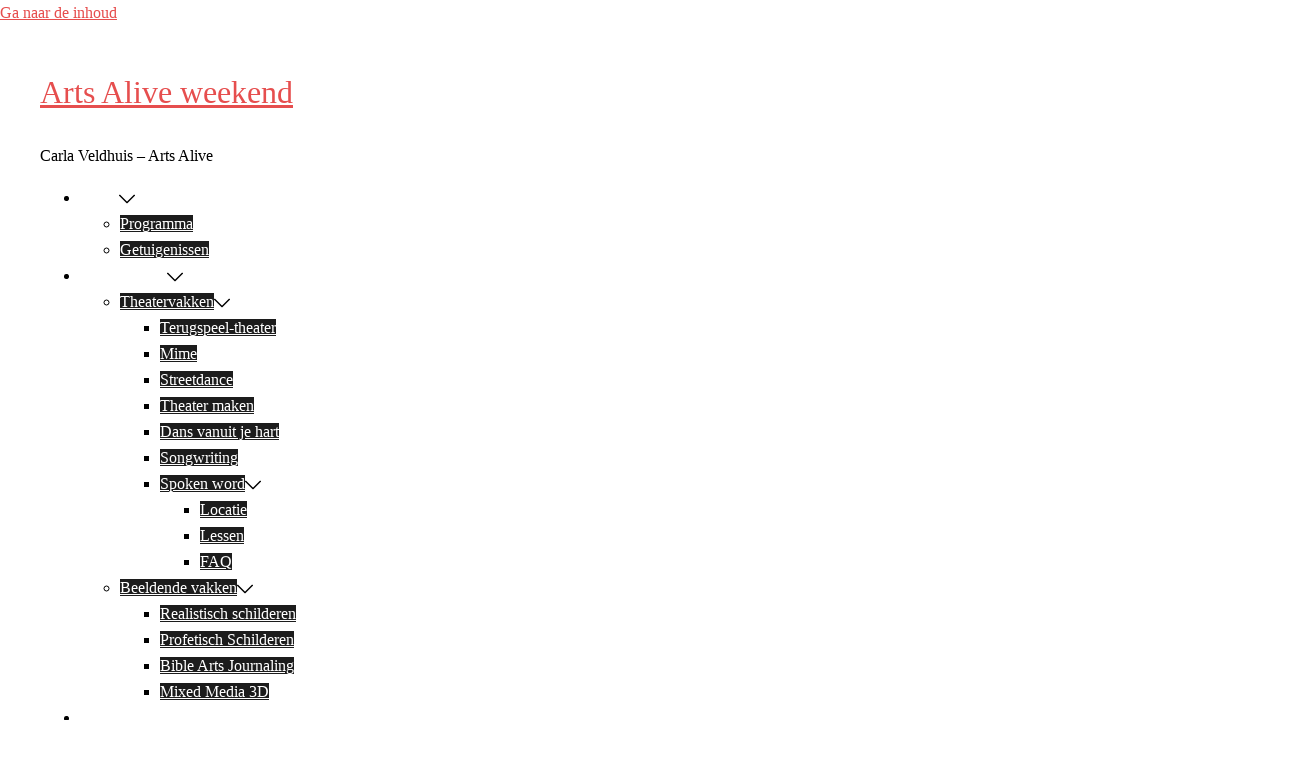

--- FILE ---
content_type: text/html; charset=UTF-8
request_url: https://theaterweekend.nl/locatie/
body_size: 16325
content:
<!DOCTYPE html>
<html lang="nl-NL">
<head>
<meta charset="UTF-8">
<meta name="viewport" content="width=device-width, initial-scale=1">
<link rel="profile" href="https://gmpg.org/xfn/11">
<link rel="pingback" href="https://theaterweekend.nl/xmlrpc.php">

<title>Locatie &#8211; Arts Alive weekend</title>
<meta name='robots' content='max-image-preview:large' />
<link rel="alternate" type="application/rss+xml" title="Arts Alive weekend &raquo; feed" href="https://theaterweekend.nl/feed/" />
<link rel="alternate" type="application/rss+xml" title="Arts Alive weekend &raquo; reacties feed" href="https://theaterweekend.nl/comments/feed/" />
<link rel="alternate" title="oEmbed (JSON)" type="application/json+oembed" href="https://theaterweekend.nl/wp-json/oembed/1.0/embed?url=https%3A%2F%2Ftheaterweekend.nl%2Flocatie%2F" />
<link rel="alternate" title="oEmbed (XML)" type="text/xml+oembed" href="https://theaterweekend.nl/wp-json/oembed/1.0/embed?url=https%3A%2F%2Ftheaterweekend.nl%2Flocatie%2F&#038;format=xml" />
<style id='wp-img-auto-sizes-contain-inline-css' type='text/css'>
img:is([sizes=auto i],[sizes^="auto," i]){contain-intrinsic-size:3000px 1500px}
/*# sourceURL=wp-img-auto-sizes-contain-inline-css */
</style>
<link rel='stylesheet' id='st-stylesheet-css' href='https://theaterweekend.nl/wp-content/plugins/sydney-toolbox/css/styles.min.css?ver=20220107' type='text/css' media='all' />
<link rel='stylesheet' id='sydney-bootstrap-css' href='https://theaterweekend.nl/wp-content/themes/sydney-pro-ii/css/bootstrap/bootstrap.min.css?ver=1' type='text/css' media='all' />
<link rel='stylesheet' id='sydney-ext-footer-styles-css' href='https://theaterweekend.nl/wp-content/themes/sydney-pro-ii/css/modules/ext-footer.min.css?ver=586eeb0c687f459c5ee0a6089e88ca78' type='text/css' media='all' />
<style id='wp-emoji-styles-inline-css' type='text/css'>

	img.wp-smiley, img.emoji {
		display: inline !important;
		border: none !important;
		box-shadow: none !important;
		height: 1em !important;
		width: 1em !important;
		margin: 0 0.07em !important;
		vertical-align: -0.1em !important;
		background: none !important;
		padding: 0 !important;
	}
/*# sourceURL=wp-emoji-styles-inline-css */
</style>
<link rel='stylesheet' id='wp-block-library-css' href='https://theaterweekend.nl/wp-includes/css/dist/block-library/style.min.css?ver=586eeb0c687f459c5ee0a6089e88ca78' type='text/css' media='all' />
<style id='classic-theme-styles-inline-css' type='text/css'>
/*! This file is auto-generated */
.wp-block-button__link{color:#fff;background-color:#32373c;border-radius:9999px;box-shadow:none;text-decoration:none;padding:calc(.667em + 2px) calc(1.333em + 2px);font-size:1.125em}.wp-block-file__button{background:#32373c;color:#fff;text-decoration:none}
/*# sourceURL=/wp-includes/css/classic-themes.min.css */
</style>
<style id='global-styles-inline-css' type='text/css'>
:root{--wp--preset--aspect-ratio--square: 1;--wp--preset--aspect-ratio--4-3: 4/3;--wp--preset--aspect-ratio--3-4: 3/4;--wp--preset--aspect-ratio--3-2: 3/2;--wp--preset--aspect-ratio--2-3: 2/3;--wp--preset--aspect-ratio--16-9: 16/9;--wp--preset--aspect-ratio--9-16: 9/16;--wp--preset--color--black: #000000;--wp--preset--color--cyan-bluish-gray: #abb8c3;--wp--preset--color--white: #ffffff;--wp--preset--color--pale-pink: #f78da7;--wp--preset--color--vivid-red: #cf2e2e;--wp--preset--color--luminous-vivid-orange: #ff6900;--wp--preset--color--luminous-vivid-amber: #fcb900;--wp--preset--color--light-green-cyan: #7bdcb5;--wp--preset--color--vivid-green-cyan: #00d084;--wp--preset--color--pale-cyan-blue: #8ed1fc;--wp--preset--color--vivid-cyan-blue: #0693e3;--wp--preset--color--vivid-purple: #9b51e0;--wp--preset--gradient--vivid-cyan-blue-to-vivid-purple: linear-gradient(135deg,rgb(6,147,227) 0%,rgb(155,81,224) 100%);--wp--preset--gradient--light-green-cyan-to-vivid-green-cyan: linear-gradient(135deg,rgb(122,220,180) 0%,rgb(0,208,130) 100%);--wp--preset--gradient--luminous-vivid-amber-to-luminous-vivid-orange: linear-gradient(135deg,rgb(252,185,0) 0%,rgb(255,105,0) 100%);--wp--preset--gradient--luminous-vivid-orange-to-vivid-red: linear-gradient(135deg,rgb(255,105,0) 0%,rgb(207,46,46) 100%);--wp--preset--gradient--very-light-gray-to-cyan-bluish-gray: linear-gradient(135deg,rgb(238,238,238) 0%,rgb(169,184,195) 100%);--wp--preset--gradient--cool-to-warm-spectrum: linear-gradient(135deg,rgb(74,234,220) 0%,rgb(151,120,209) 20%,rgb(207,42,186) 40%,rgb(238,44,130) 60%,rgb(251,105,98) 80%,rgb(254,248,76) 100%);--wp--preset--gradient--blush-light-purple: linear-gradient(135deg,rgb(255,206,236) 0%,rgb(152,150,240) 100%);--wp--preset--gradient--blush-bordeaux: linear-gradient(135deg,rgb(254,205,165) 0%,rgb(254,45,45) 50%,rgb(107,0,62) 100%);--wp--preset--gradient--luminous-dusk: linear-gradient(135deg,rgb(255,203,112) 0%,rgb(199,81,192) 50%,rgb(65,88,208) 100%);--wp--preset--gradient--pale-ocean: linear-gradient(135deg,rgb(255,245,203) 0%,rgb(182,227,212) 50%,rgb(51,167,181) 100%);--wp--preset--gradient--electric-grass: linear-gradient(135deg,rgb(202,248,128) 0%,rgb(113,206,126) 100%);--wp--preset--gradient--midnight: linear-gradient(135deg,rgb(2,3,129) 0%,rgb(40,116,252) 100%);--wp--preset--font-size--small: 13px;--wp--preset--font-size--medium: 20px;--wp--preset--font-size--large: 36px;--wp--preset--font-size--x-large: 42px;--wp--preset--spacing--20: 0.44rem;--wp--preset--spacing--30: 0.67rem;--wp--preset--spacing--40: 1rem;--wp--preset--spacing--50: 1.5rem;--wp--preset--spacing--60: 2.25rem;--wp--preset--spacing--70: 3.38rem;--wp--preset--spacing--80: 5.06rem;--wp--preset--shadow--natural: 6px 6px 9px rgba(0, 0, 0, 0.2);--wp--preset--shadow--deep: 12px 12px 50px rgba(0, 0, 0, 0.4);--wp--preset--shadow--sharp: 6px 6px 0px rgba(0, 0, 0, 0.2);--wp--preset--shadow--outlined: 6px 6px 0px -3px rgb(255, 255, 255), 6px 6px rgb(0, 0, 0);--wp--preset--shadow--crisp: 6px 6px 0px rgb(0, 0, 0);}:where(.is-layout-flex){gap: 0.5em;}:where(.is-layout-grid){gap: 0.5em;}body .is-layout-flex{display: flex;}.is-layout-flex{flex-wrap: wrap;align-items: center;}.is-layout-flex > :is(*, div){margin: 0;}body .is-layout-grid{display: grid;}.is-layout-grid > :is(*, div){margin: 0;}:where(.wp-block-columns.is-layout-flex){gap: 2em;}:where(.wp-block-columns.is-layout-grid){gap: 2em;}:where(.wp-block-post-template.is-layout-flex){gap: 1.25em;}:where(.wp-block-post-template.is-layout-grid){gap: 1.25em;}.has-black-color{color: var(--wp--preset--color--black) !important;}.has-cyan-bluish-gray-color{color: var(--wp--preset--color--cyan-bluish-gray) !important;}.has-white-color{color: var(--wp--preset--color--white) !important;}.has-pale-pink-color{color: var(--wp--preset--color--pale-pink) !important;}.has-vivid-red-color{color: var(--wp--preset--color--vivid-red) !important;}.has-luminous-vivid-orange-color{color: var(--wp--preset--color--luminous-vivid-orange) !important;}.has-luminous-vivid-amber-color{color: var(--wp--preset--color--luminous-vivid-amber) !important;}.has-light-green-cyan-color{color: var(--wp--preset--color--light-green-cyan) !important;}.has-vivid-green-cyan-color{color: var(--wp--preset--color--vivid-green-cyan) !important;}.has-pale-cyan-blue-color{color: var(--wp--preset--color--pale-cyan-blue) !important;}.has-vivid-cyan-blue-color{color: var(--wp--preset--color--vivid-cyan-blue) !important;}.has-vivid-purple-color{color: var(--wp--preset--color--vivid-purple) !important;}.has-black-background-color{background-color: var(--wp--preset--color--black) !important;}.has-cyan-bluish-gray-background-color{background-color: var(--wp--preset--color--cyan-bluish-gray) !important;}.has-white-background-color{background-color: var(--wp--preset--color--white) !important;}.has-pale-pink-background-color{background-color: var(--wp--preset--color--pale-pink) !important;}.has-vivid-red-background-color{background-color: var(--wp--preset--color--vivid-red) !important;}.has-luminous-vivid-orange-background-color{background-color: var(--wp--preset--color--luminous-vivid-orange) !important;}.has-luminous-vivid-amber-background-color{background-color: var(--wp--preset--color--luminous-vivid-amber) !important;}.has-light-green-cyan-background-color{background-color: var(--wp--preset--color--light-green-cyan) !important;}.has-vivid-green-cyan-background-color{background-color: var(--wp--preset--color--vivid-green-cyan) !important;}.has-pale-cyan-blue-background-color{background-color: var(--wp--preset--color--pale-cyan-blue) !important;}.has-vivid-cyan-blue-background-color{background-color: var(--wp--preset--color--vivid-cyan-blue) !important;}.has-vivid-purple-background-color{background-color: var(--wp--preset--color--vivid-purple) !important;}.has-black-border-color{border-color: var(--wp--preset--color--black) !important;}.has-cyan-bluish-gray-border-color{border-color: var(--wp--preset--color--cyan-bluish-gray) !important;}.has-white-border-color{border-color: var(--wp--preset--color--white) !important;}.has-pale-pink-border-color{border-color: var(--wp--preset--color--pale-pink) !important;}.has-vivid-red-border-color{border-color: var(--wp--preset--color--vivid-red) !important;}.has-luminous-vivid-orange-border-color{border-color: var(--wp--preset--color--luminous-vivid-orange) !important;}.has-luminous-vivid-amber-border-color{border-color: var(--wp--preset--color--luminous-vivid-amber) !important;}.has-light-green-cyan-border-color{border-color: var(--wp--preset--color--light-green-cyan) !important;}.has-vivid-green-cyan-border-color{border-color: var(--wp--preset--color--vivid-green-cyan) !important;}.has-pale-cyan-blue-border-color{border-color: var(--wp--preset--color--pale-cyan-blue) !important;}.has-vivid-cyan-blue-border-color{border-color: var(--wp--preset--color--vivid-cyan-blue) !important;}.has-vivid-purple-border-color{border-color: var(--wp--preset--color--vivid-purple) !important;}.has-vivid-cyan-blue-to-vivid-purple-gradient-background{background: var(--wp--preset--gradient--vivid-cyan-blue-to-vivid-purple) !important;}.has-light-green-cyan-to-vivid-green-cyan-gradient-background{background: var(--wp--preset--gradient--light-green-cyan-to-vivid-green-cyan) !important;}.has-luminous-vivid-amber-to-luminous-vivid-orange-gradient-background{background: var(--wp--preset--gradient--luminous-vivid-amber-to-luminous-vivid-orange) !important;}.has-luminous-vivid-orange-to-vivid-red-gradient-background{background: var(--wp--preset--gradient--luminous-vivid-orange-to-vivid-red) !important;}.has-very-light-gray-to-cyan-bluish-gray-gradient-background{background: var(--wp--preset--gradient--very-light-gray-to-cyan-bluish-gray) !important;}.has-cool-to-warm-spectrum-gradient-background{background: var(--wp--preset--gradient--cool-to-warm-spectrum) !important;}.has-blush-light-purple-gradient-background{background: var(--wp--preset--gradient--blush-light-purple) !important;}.has-blush-bordeaux-gradient-background{background: var(--wp--preset--gradient--blush-bordeaux) !important;}.has-luminous-dusk-gradient-background{background: var(--wp--preset--gradient--luminous-dusk) !important;}.has-pale-ocean-gradient-background{background: var(--wp--preset--gradient--pale-ocean) !important;}.has-electric-grass-gradient-background{background: var(--wp--preset--gradient--electric-grass) !important;}.has-midnight-gradient-background{background: var(--wp--preset--gradient--midnight) !important;}.has-small-font-size{font-size: var(--wp--preset--font-size--small) !important;}.has-medium-font-size{font-size: var(--wp--preset--font-size--medium) !important;}.has-large-font-size{font-size: var(--wp--preset--font-size--large) !important;}.has-x-large-font-size{font-size: var(--wp--preset--font-size--x-large) !important;}
:where(.wp-block-post-template.is-layout-flex){gap: 1.25em;}:where(.wp-block-post-template.is-layout-grid){gap: 1.25em;}
:where(.wp-block-term-template.is-layout-flex){gap: 1.25em;}:where(.wp-block-term-template.is-layout-grid){gap: 1.25em;}
:where(.wp-block-columns.is-layout-flex){gap: 2em;}:where(.wp-block-columns.is-layout-grid){gap: 2em;}
:root :where(.wp-block-pullquote){font-size: 1.5em;line-height: 1.6;}
/*# sourceURL=global-styles-inline-css */
</style>
<link rel='stylesheet' id='sydney-elementor-css' href='https://theaterweekend.nl/wp-content/themes/sydney-pro-ii/css/components/elementor.min.css?ver=20220824' type='text/css' media='all' />
<link rel='stylesheet' id='sydney-siteorigin-css' href='https://theaterweekend.nl/wp-content/themes/sydney-pro-ii/css/components/siteorigin.min.css?ver=20220824' type='text/css' media='all' />
<link rel='stylesheet' id='sydney-font-awesome-v5-css' href='https://theaterweekend.nl/wp-content/themes/sydney-pro-ii/fonts/font-awesome-v5/all.min.css?ver=586eeb0c687f459c5ee0a6089e88ca78' type='text/css' media='all' />
<link rel='stylesheet' id='sydney-social-icons-css' href='https://theaterweekend.nl/wp-content/themes/sydney-pro-ii/fonts/fontello.min.css?ver=586eeb0c687f459c5ee0a6089e88ca78' type='text/css' media='all' />
<link rel='stylesheet' id='sydney-style-min-css' href='https://theaterweekend.nl/wp-content/themes/sydney-pro-ii/css/styles.min.css?ver=20230208' type='text/css' media='all' />
<style id='sydney-style-min-inline-css' type='text/css'>
.page-template-page_front-page.elementor-page,.page-template-page_front-page.panel-layout{background:#fff;}.woocommerce ul.products li.product{text-align:center;}.woocommerce ul.products li.product .loop-button-wrapper .button{background-color:;}.woocommerce ul.products li.product .loop-button-wrapper .button{color:;fill:;}.woocommerce ul.products li.product .loop-button-wrapper .button{font-size:13px;}.woocommerce ul.products li.product .onsale,.yith-wcqv-main span.onsale,.woocommerce span.onsale{background-color:;}.woocommerce ul.products li.product .onsale,.yith-wcqv-main span.onsale,.woocommerce span.onsale{color:;}.woocommerce ul.products li.product .onsale,.yith-wcqv-main span.onsale,.woocommerce span.onsale{font-size:12px;}.woocommerce ul.products li.product h2{font-size:16px;}.woocommerce ul.products li.product h2{color:;}.woocommerce ul.products li.product .price{font-size:18px;}.woocommerce ul.products li.product .price{color:;}.woocommerce div.product .product_title{color:;}.woocommerce div.product p.price{color:;}.sydney-tabs-style1 .woocommerce-tabs ul.tabs li.active a,.sydney-tabs-style1 .woocommerce-tabs ul.tabs li:hover a{border-color:;}.sydney-tabs-style1 .woocommerce-tabs ul.tabs{border-bottom-color:rgba(35,52,82,0.3);}.woocommerce-tabs ul.tabs li:not(.active) a,.woocommerce-tabs ul.tabs li:not(.active) a:hover{color:;}.woocommerce-tabs ul.tabs li.active a,.woocommerce-tabs ul.tabs li.active a:hover{color:;}.header-image{background-size:cover;}.header-image{height:300px;}.llms-student-dashboard .llms-button-secondary:hover,.llms-button-action:hover,.facts-section.style2 .roll-counter i,.roll-team.type-b.style2 .team-item .team-social li:hover a,.portfolio-section.style2 .project-filter li a:hover,.timeline-section.style2 .timeline .icon .fa::before,.style1 .plan-icon,.style3 .plan-icon,.roll-team.type-b .team-social li a,#mainnav ul li a:hover,.sydney_contact_info_widget span,.roll-team .team-content .name,.roll-team .team-item .team-pop .team-social li:hover a,.roll-infomation li.address:before,.roll-infomation li.phone:before,.roll-infomation li.email:before,.roll-button.border,.roll-button:hover,.roll-icon-list .icon i,.roll-icon-list .content h3 a:hover,.roll-icon-box.white .content h3 a,.roll-icon-box .icon i,.roll-icon-box .content h3 a:hover,.switcher-container .switcher-icon a:focus,.go-top:hover,.hentry .meta-post a:hover,#mainnav > ul > li > a.active,#mainnav > ul > li > a:hover,button:hover,input[type="button"]:hover,input[type="reset"]:hover,input[type="submit"]:hover,.text-color,.social-menu-widget a,.social-menu-widget a:hover,.archive .team-social li a,a,h1 a,h2 a,h3 a,h4 a,h5 a,h6 a,.classic-alt .meta-post a,.single .meta-post a,.header-contact .fa,.social-navigation li a:hover,.widget_sydney_testimonials .fa-quote-left,.timeline-section.style2 .timeline-date,.content-area.modern .hentry .meta-post span:before,.content-area.modern .post-cat,.content-area.modern .read-more-gt{color:#e64e4e}.sydney-post-sharing .sharing-element:hover,.llms-student-dashboard .llms-button-secondary,.llms-button-action,.roll-team.type-b.style2 .avatar::after,.project-filter li a.active,.project-filter li a:hover,.woocommerce a.button,.woocommerce button.button,.woocommerce input.button,.project-filter li.active,.project-filter li:hover,.roll-team.type-b .team-item .team-social li:hover a,.preloader .pre-bounce1,.preloader .pre-bounce2,.roll-team .team-item .team-pop,.roll-progress .progress-animate,.roll-socials li a:hover,.roll-project .project-item .project-pop,.roll-project .project-filter li.active,.roll-project .project-filter li:hover,.roll-button.light:hover,.roll-button.border:hover,.roll-button,.roll-icon-box.white .icon,.owl-theme .owl-controls .owl-page.active span,.owl-theme .owl-controls.clickable .owl-page:hover span,.go-top,.bottom .socials li:hover a,.sidebar .widget:before,.blog-pagination ul li.active,.blog-pagination ul li:hover a,.content-area .hentry:after,.text-slider .maintitle:after,.error-wrap #search-submit:hover,#mainnav .sub-menu li:hover > a,#mainnav ul li ul:after,button,input[type="button"],input[type="reset"],input[type="submit"],.panel-grid-cell .widget-title:after,.social-section.style2 .social-menu-widget li a:hover,.count-number,.cart-amount,.sydney-video.vid-lightbox .toggle-popup,.footer-contact .widget-title:after,.fp-contact .fa,.pricing-section.style4 .plan-item.featured-plan .plan-header,.woocommerce .widget_price_filter .ui-slider .ui-slider-range{background-color:#e64e4e}.llms-student-dashboard .llms-button-secondary,.llms-student-dashboard .llms-button-secondary:hover,.llms-button-action,.llms-button-action:hover,.owl-theme .owl-controls .owl-page:hover span,.owl-theme .owl-controls .owl-page.active span,.roll-team.type-b .team-social li a,.roll-socials li a:hover,.roll-socials li a,.roll-button.light:hover,.roll-button.border,.roll-button,.roll-icon-list .icon,.roll-icon-box .icon,.comment .comment-detail,.widget-tags .tag-list a:hover,.blog-pagination ul li,.error-wrap #search-submit:hover,textarea:focus,input[type="text"]:focus,input[type="password"]:focus,input[type="datetime"]:focus,input[type="datetime-local"]:focus,input[type="date"]:focus,input[type="month"]:focus,input[type="time"]:focus,input[type="week"]:focus,input[type="number"]:focus,input[type="email"]:focus,input[type="url"]:focus,input[type="search"]:focus,input[type="tel"]:focus,input[type="color"]:focus,button,input[type="button"],input[type="reset"],input[type="submit"],.archive .team-social li a,.latest-news-wrapper.carousel.style2 .meta-post a:hover{border-color:#e64e4e}.sydney_contact_info_widget span,.header-contact-info svg,.site-header .cart-contents:hover svg,.site-header .header-account:hover svg{fill:#e64e4e;}.go-top:hover svg{stroke:;}.timeline-section.style2 .timeline .icon{background-color:rgba(230,78,78,0.9)!important;}.site-header.float-header{background-color:rgba(0,0,0,0.9);}@media only screen and (max-width:1024px){.site-header{background-color:#000000;}}#mainnav ul li a,#mainnav ul li::before{color:#ffffff}#mainnav .sub-menu li a{color:#ffffff}#mainnav .sub-menu li a{background:#1c1c1c}.text-slider .maintitle,.text-slider .subtitle{color:#ffffff}@media (min-width:992px){.text-slider .maintitle{font-size:68px;}}@media (min-width:576px) and (max-width:991px){.text-slider .maintitle{font-size:32px;}}@media (max-width:575px){.text-slider .maintitle{font-size:18px;}}@media (min-width:992px){.text-slider .subtitle{font-size:18px;}}@media (min-width:576px) and (max-width:991px){.text-slider .subtitle{font-size:18px;}}@media (max-width:575px){.text-slider .subtitle{font-size:16px;}}.slider-overlay{background-color:;}.text-slider .maintitle{color:;}.text-slider .subtitle{color:;}@media (min-width:992px){.text-slider{max-width:100%;}}@media (min-width:576px) and (max-width:991px){.text-slider{max-width:100%;}}@media (max-width:575px){.text-slider{max-width:100%;}}.text-slider{animation-name:slideInRight}.button-slider{animation-name:none}body{color:}#secondary{background-color:#ffffff;}#secondary,#secondary a{color:#737C8C}.footer-widgets{background-color:#00102E}#sidebar-footer,#sidebar-footer a,.footer-widgets .widget-title{color:#ffffff}.site-footer{background-color:#00102E}.site-footer,.site-footer a{color:#ffffff}.overlay{background-color:#000000}.btn-menu .sydney-svg-icon{fill:#ffffff}#mainnav ul li a:hover,.main-header #mainnav .menu > li > a:hover{color:#d65050}@media (min-width:992px){.footer-separator div,.footer-separator svg{height:150px;}}@media (min-width:576px) and (max-width:991px){.footer-separator div,.footer-separator svg{height:150px;}}@media (max-width:575px){.footer-separator div,.footer-separator svg{height:100px;}}@media (min-width:992px){.footer-separator svg{width:100%;}}@media (min-width:576px) and (max-width:991px){.footer-separator svg{width:100%;}}@media (max-width:575px){.footer-separator svg{width:100%;}}.footer-separator svg{fill:;}.footer-separator div{background-color:;}.panel-grid-cell .widget-title{margin-bottom:60px;}@media only screen and (max-width:1024px){.panel-grid-cell .widget-title{margin-bottom:30px;}}.panel-grid-cell .widget-title{text-transform:none;}.header-contact{background-color:#1c1c1c}@media only screen and (max-width:1024px){.has-hero .header-contact{background-color:#1c1c1c}}.header-contact{color:#c5c5c5}.header-widgets{background-color:#ffffff;}.header-widgets{color:#767676;}.page-wrap{padding-top:83px;}.page-wrap{padding-bottom:100px;}@media only screen and (max-width:1025px){.mobile-slide{display:block;}.slide-item{background-image:none !important;}.header-slider{}.slide-item{height:auto !important;}.slide-inner{min-height:initial;}}.header-custom-item .roll-button{padding-top:12px;padding-bottom:12px;}.header-custom-item .roll-button{padding-left:12px;padding-right:12px;}.header-custom-item .roll-button{font-size:13px;}.header-custom-item .roll-button{border-radius:3px;}.go-top.show{border-radius:2px;bottom:10px;}.go-top.position-right{right:20px;}.go-top.position-left{left:20px;}.go-top{background-color:;}.go-top:hover{background-color:;}.go-top{color:;}.go-top svg{stroke:;}.go-top:hover{color:;}.go-top:hover svg{stroke:;}.go-top .sydney-svg-icon,.go-top .sydney-svg-icon svg{width:16px;height:16px;}.go-top{padding:15px;}.site-info{border-top:0 solid rgba(255,255,255,0.1);}.footer-widgets-grid{gap:30px;}@media (min-width:992px){.footer-widgets-grid{padding-top:95px;padding-bottom:95px;}}@media (min-width:576px) and (max-width:991px){.footer-widgets-grid{padding-top:60px;padding-bottom:60px;}}@media (max-width:575px){.footer-widgets-grid{padding-top:60px;padding-bottom:60px;}}@media (min-width:992px){.sidebar-column .widget .widget-title{font-size:22px;}}@media (min-width:576px) and (max-width:991px){.sidebar-column .widget .widget-title{font-size:22px;}}@media (max-width:575px){.sidebar-column .widget .widget-title{font-size:22px;}}.footer-widgets{background-color:#00102E;}.sidebar-column .widget .widget-title{color:;}.sidebar-column .widget,.sidebar-column h2,.sidebar-column h3,.sidebar-column h4,.sidebar-column h5,.sidebar-column h6{color:#ffffff;}.sidebar-column .widget a{color:#ffffff;}.sidebar-column .widget h1,.sidebar-column .widget h2,.sidebar-column .widget h3,.sidebar-column .widget h4,.sidebar-column .widget h5,.sidebar-column .widget h6{color:;}.sidebar-column .widget a:hover{color:;}.site-footer{background-color:#00102E;}.site-info,.site-info a{color:#ffffff;}.site-info .sydney-svg-icon svg{fill:#ffffff;}.site-info{padding-top:20px;padding-bottom:20px;}@media (min-width:992px){button,.roll-button,a.button,.wp-block-button__link,input[type="button"],input[type="reset"],input[type="submit"]{padding-top:12px;padding-bottom:12px;}}@media (min-width:576px) and (max-width:991px){button,.roll-button,a.button,.wp-block-button__link,input[type="button"],input[type="reset"],input[type="submit"]{padding-top:12px;padding-bottom:12px;}}@media (max-width:575px){button,.roll-button,a.button,.wp-block-button__link,input[type="button"],input[type="reset"],input[type="submit"]{padding-top:12px;padding-bottom:12px;}}@media (min-width:992px){button,.roll-button,a.button,.wp-block-button__link,input[type="button"],input[type="reset"],input[type="submit"]{padding-left:35px;padding-right:35px;}}@media (min-width:576px) and (max-width:991px){button,.roll-button,a.button,.wp-block-button__link,input[type="button"],input[type="reset"],input[type="submit"]{padding-left:35px;padding-right:35px;}}@media (max-width:575px){button,.roll-button,a.button,.wp-block-button__link,input[type="button"],input[type="reset"],input[type="submit"]{padding-left:35px;padding-right:35px;}}button,.roll-button,a.button,.wp-block-button__link,input[type="button"],input[type="reset"],input[type="submit"],.wp-block-button__link{border-radius:3px;}@media (min-width:992px){button,.roll-button,a.button,.wp-block-button__link,input[type="button"],input[type="reset"],input[type="submit"]{font-size:14px;}}@media (min-width:576px) and (max-width:991px){button,.roll-button,a.button,.wp-block-button__link,input[type="button"],input[type="reset"],input[type="submit"]{font-size:14px;}}@media (max-width:575px){button,.roll-button,a.button,.wp-block-button__link,input[type="button"],input[type="reset"],input[type="submit"]{font-size:14px;}}button,.roll-button,a.button,.wp-block-button__link,input[type="button"],input[type="reset"],input[type="submit"]{text-transform:uppercase;}button,div.wpforms-container-full .wpforms-form input[type=submit],div.wpforms-container-full .wpforms-form button[type=submit],div.wpforms-container-full .wpforms-form .wpforms-page-button,.roll-button,a.button,.wp-block-button__link,input[type="button"],input[type="reset"],input[type="submit"]{background-color:;}button:hover,div.wpforms-container-full .wpforms-form input[type=submit]:hover,div.wpforms-container-full .wpforms-form button[type=submit]:hover,div.wpforms-container-full .wpforms-form .wpforms-page-button:hover,.roll-button:hover,a.button:hover,.wp-block-button__link:hover,input[type="button"]:hover,input[type="reset"]:hover,input[type="submit"]:hover{background-color:;}button,div.wpforms-container-full .wpforms-form input[type=submit],div.wpforms-container-full .wpforms-form button[type=submit],div.wpforms-container-full .wpforms-form .wpforms-page-button,.checkout-button.button,a.button,.wp-block-button__link,input[type="button"],input[type="reset"],input[type="submit"]{color:;}button:hover,div.wpforms-container-full .wpforms-form input[type=submit]:hover,div.wpforms-container-full .wpforms-form button[type=submit]:hover,div.wpforms-container-full .wpforms-form .wpforms-page-button:hover,.roll-button:hover,a.button:hover,.wp-block-button__link:hover,input[type="button"]:hover,input[type="reset"]:hover,input[type="submit"]:hover{color:;}.is-style-outline .wp-block-button__link,div.wpforms-container-full .wpforms-form input[type=submit],div.wpforms-container-full .wpforms-form button[type=submit],div.wpforms-container-full .wpforms-form .wpforms-page-button,.roll-button,.wp-block-button__link.is-style-outline,button,a.button,.wp-block-button__link,input[type="button"],input[type="reset"],input[type="submit"]{border-color:;}button:hover,div.wpforms-container-full .wpforms-form input[type=submit]:hover,div.wpforms-container-full .wpforms-form button[type=submit]:hover,div.wpforms-container-full .wpforms-form .wpforms-page-button:hover,.roll-button:hover,a.button:hover,.wp-block-button__link:hover,input[type="button"]:hover,input[type="reset"]:hover,input[type="submit"]:hover{border-color:;}@media (min-width:992px){.page-banner-inner:not(.cat-banner-inner){min-height:600px;}}@media (min-width:576px) and (max-width:991px){.page-banner-inner:not(.cat-banner-inner){min-height:300px;}}@media (max-width:575px){.page-banner-inner:not(.cat-banner-inner){min-height:200px;}}@media (min-width:992px){.page-banner-inner.cat-banner-inner{min-height:400px;}}@media (min-width:576px) and (max-width:991px){.page-banner-inner.cat-banner-inner{min-height:300px;}}@media (max-width:575px){.page-banner-inner.cat-banner-inner{min-height:200px;}}.page-banner-inner.cat-banner-inner{text-align:left;}.sydney-reading-progress__bar{background-color:;}.navigation.pagination{text-align:left;}.posts-layout .list-image{width:30%;}.posts-layout .list-content{width:70%;}.content-area:not(.layout4):not(.layout6) .posts-layout .entry-thumb{margin:0 0 24px 0;}.layout4 .entry-thumb,.layout6 .entry-thumb{margin:0 24px 0 0;}.layout6 article:nth-of-type(even) .list-image .entry-thumb{margin:0 0 0 24px;}.posts-layout .entry-header{margin-bottom:24px;}.posts-layout .entry-meta.below-excerpt{margin:15px 0 0;}.posts-layout .entry-meta.above-title{margin:0 0 15px;}.single .entry-header .entry-title{color:;}.single .entry-header .entry-meta,.single .entry-header .entry-meta a{color:;}@media (min-width:992px){.single .entry-meta{font-size:12px;}}@media (min-width:576px) and (max-width:991px){.single .entry-meta{font-size:12px;}}@media (max-width:575px){.single .entry-meta{font-size:12px;}}@media (min-width:992px){.single .entry-header .entry-title{font-size:48px;}}@media (min-width:576px) and (max-width:991px){.single .entry-header .entry-title{font-size:32px;}}@media (max-width:575px){.single .entry-header .entry-title{font-size:32px;}}.posts-layout .entry-post{color:#233452;}.posts-layout .entry-title a{color:#00102E;}.posts-layout .author,.posts-layout .entry-meta a{color:#737C8C;}@media (min-width:992px){.posts-layout .entry-post{font-size:16px;}}@media (min-width:576px) and (max-width:991px){.posts-layout .entry-post{font-size:16px;}}@media (max-width:575px){.posts-layout .entry-post{font-size:16px;}}@media (min-width:992px){.posts-layout .entry-meta{font-size:12px;}}@media (min-width:576px) and (max-width:991px){.posts-layout .entry-meta{font-size:12px;}}@media (max-width:575px){.posts-layout .entry-meta{font-size:12px;}}@media (min-width:992px){.posts-layout .entry-title{font-size:32px;}}@media (min-width:576px) and (max-width:991px){.posts-layout .entry-title{font-size:32px;}}@media (max-width:575px){.posts-layout .entry-title{font-size:32px;}}.blog-banner,.page-banner-inner{background-color:;}.blog-banner .blog-banner-title,.page-banner-inner .archive-title{color:;}@media (min-width:992px){.blog-banner .blog-banner-title,.page-banner-inner .archive-title{font-size:52px;}}@media (min-width:576px) and (max-width:991px){.blog-banner .blog-banner-title,.page-banner-inner .archive-title{font-size:42px;}}@media (max-width:575px){.blog-banner .blog-banner-title,.page-banner-inner .archive-title{font-size:32px;}}.featured-posts{margin-top:30px;margin-bottom:0;}.single .entry-header{margin-bottom:40px;}.single .entry-thumb{margin-bottom:40px;}.single .entry-meta-above{margin-bottom:24px;}.single .entry-meta-below{margin-top:24px;}.sydney-breadcrumb-trail{text-align:left;}.sydney-breadcrumb-trail{background-color:;}.sydney-breadcrumb-trail ul li a{color:;}.sydney-breadcrumb-trail ul li a:hover{color:;}.sydney-breadcrumb-trail{color:;}.sydney-breadcrumb-trail svg{fill:;}@media (min-width:992px){.sydney-breadcrumb-trail{padding-top:15px;padding-bottom:15px;}}@media (min-width:576px) and (max-width:991px){.sydney-breadcrumb-trail{padding-top:15px;padding-bottom:15px;}}@media (max-width:575px){.sydney-breadcrumb-trail{padding-top:15px;padding-bottom:15px;}}.top-bar{background-color:;}.top-bar,.top-bar a{color:;}.top-bar svg{fill:;}.top-bar-inner{padding-top:15px;padding-bottom:15px;}.top-bar{border-bottom:1px solid rgba(255,255,255,0.1);}.main-header,.bottom-header-row{border-bottom:0 solid rgba(255,255,255,0.1);}.header_layout_3,.header_layout_4,.header_layout_5{border-bottom:1px solid rgba(255,255,255,0.1);}.main-header,.header-search-form,.menu-expanded{background-color:;}.main-header.sticky-active{background-color:;}.main-header .site-title a,.main-header .site-description,#mainnav .nav-menu > li > a,.main-header #mainnav .menu > li > a,.main-header .header-contact a,.main-header .logout-link,.main-header .html-item,.main-header .sydney-login-toggle{color:;}.main-header .sydney-svg-icon svg,.main-header .dropdown-symbol .sydney-svg-icon svg{fill:;}.sticky-active .main-header .site-title a,.sticky-active .main-header .site-description,.sticky-active .main-header #mainnav .menu > li > a,.sticky-active .main-header .header-contact a,.sticky-active .main-header .logout-link,.sticky-active .main-header .html-item,.sticky-active .main-header .sydney-login-toggle{color:;}.sticky-active .main-header .sydney-svg-icon svg,.sticky-active .main-header .dropdown-symbol .sydney-svg-icon svg{fill:;}.bottom-header-row{background-color:;}.bottom-header-row,.bottom-header-row .header-contact a,.bottom-header-row #mainnav .menu > li > a{color:;}.bottom-header-row #mainnav .menu > li > a:hover{color:;}.bottom-header-row .header-item svg,.dropdown-symbol .sydney-svg-icon svg{fill:;}.main-header .site-header-inner,.main-header .top-header-row{padding-top:15px;padding-bottom:15px;}.bottom-header-inner{padding-top:15px;padding-bottom:15px;}.bottom-header-row #mainnav ul ul li,.main-header #mainnav ul ul li{background-color:;}.bottom-header-row #mainnav ul ul li a,.bottom-header-row #mainnav ul ul li:hover a,.main-header #mainnav ul ul li:hover a,.main-header #mainnav ul ul li a{color:;}.bottom-header-row #mainnav ul ul li svg,.main-header #mainnav ul ul li svg{fill:;}.main-header-cart .count-number{color:;}.main-header-cart .widget_shopping_cart .widgettitle:after,.main-header-cart .widget_shopping_cart .woocommerce-mini-cart__buttons:before{background-color:rgba(35,52,82,0.1);}@media only screen and (max-width:1024px){.bottom-header-row,.main-header,.mobile-logo-link ~ .desktop-logo-link{display:none;}.sydney-offcanvas-menu,.mobile-header,.mobile-logo-link{display:block;}}@media only screen and (min-width:1025px){#mainnav > div > ul,.bottom-header-row #mainnav > div > ul{align-items:initial;}#mainnav > div > ul{-ms-flex-wrap:wrap;flex-wrap:wrap;}}.sydney-offcanvas-menu .mainnav ul li{text-align:left;}.sydney-offcanvas-menu .mainnav a{padding:10px 0;}.menu-toggle .sydney-svg-icon,.menu-toggle .sydney-svg-icon svg{width:16px;height:16px;max-height:16px;}#masthead-mobile{background-color:;}#masthead-mobile .site-description,#masthead-mobile a:not(.button){color:;}#masthead-mobile svg{fill:;}.mobile-header{padding-top:15px;padding-bottom:15px;}.sydney-offcanvas-menu{background-color:;}.sydney-offcanvas-menu,.sydney-offcanvas-menu #mainnav a:not(.button),.sydney-offcanvas-menu a:not(.button){color:;}.sydney-offcanvas-menu svg,.sydney-offcanvas-menu .dropdown-symbol .sydney-svg-icon svg{fill:;}@media (min-width:992px){.site-logo{max-height:100px;}}@media (min-width:576px) and (max-width:991px){.site-logo{max-height:100px;}}@media (max-width:575px){.site-logo{max-height:100px;}}.site-title a,.site-title a:visited,.main-header .site-title a,.main-header .site-title a:visited{color:}.site-description,.main-header .site-description{color:}@media (min-width:992px){.site-title{font-size:32px;}}@media (min-width:576px) and (max-width:991px){.site-title{font-size:24px;}}@media (max-width:575px){.site-title{font-size:20px;}}@media (min-width:992px){.site-description{font-size:16px;}}@media (min-width:576px) and (max-width:991px){.site-description{font-size:16px;}}@media (max-width:575px){.site-description{font-size:16px;}}h1,h2,h3,h4,h5,h6,.site-title{text-decoration:;text-transform:;font-style:;line-height:1.2;letter-spacing:px;}@media (min-width:992px){h1:not(.site-title){font-size:48px;}}@media (min-width:576px) and (max-width:991px){h1:not(.site-title){font-size:42px;}}@media (max-width:575px){h1:not(.site-title){font-size:32px;}}@media (min-width:992px){h2{font-size:38px;}}@media (min-width:576px) and (max-width:991px){h2{font-size:32px;}}@media (max-width:575px){h2{font-size:24px;}}@media (min-width:992px){h3{font-size:32px;}}@media (min-width:576px) and (max-width:991px){h3{font-size:24px;}}@media (max-width:575px){h3{font-size:20px;}}@media (min-width:992px){h4{font-size:24px;}}@media (min-width:576px) and (max-width:991px){h4{font-size:18px;}}@media (max-width:575px){h4{font-size:16px;}}@media (min-width:992px){h5{font-size:20px;}}@media (min-width:576px) and (max-width:991px){h5{font-size:16px;}}@media (max-width:575px){h5{font-size:16px;}}@media (min-width:992px){h6{font-size:18px;}}@media (min-width:576px) and (max-width:991px){h6{font-size:16px;}}@media (max-width:575px){h6{font-size:16px;}}p,.posts-layout .entry-post{text-decoration:}body,.posts-layout .entry-post{text-transform:;font-style:;line-height:1.68;letter-spacing:px;}@media (min-width:992px){body{font-size:16px;}}@media (min-width:576px) and (max-width:991px){body{font-size:16px;}}@media (max-width:575px){body{font-size:16px;}}@media (min-width:992px){.woocommerce div.product .product-gallery-summary .entry-title{font-size:32px;}}@media (min-width:576px) and (max-width:991px){.woocommerce div.product .product-gallery-summary .entry-title{font-size:32px;}}@media (max-width:575px){.woocommerce div.product .product-gallery-summary .entry-title{font-size:32px;}}@media (min-width:992px){.woocommerce div.product .product-gallery-summary .price .amount{font-size:24px;}}@media (min-width:576px) and (max-width:991px){.woocommerce div.product .product-gallery-summary .price .amount{font-size:24px;}}@media (max-width:575px){.woocommerce div.product .product-gallery-summary .price .amount{font-size:24px;}}.woocommerce ul.products li.product .col-md-7 > *,.woocommerce ul.products li.product .col-md-8 > *,.woocommerce ul.products li.product > *{margin-bottom:12px;}.wc-block-grid__product-onsale,span.onsale{border-radius:0;top:20px!important;left:20px!important;}.wc-block-grid__product-onsale,.products span.onsale{left:auto!important;right:20px;}.wc-block-grid__product-onsale,span.onsale{color:;}.wc-block-grid__product-onsale,span.onsale{background-color:;}ul.wc-block-grid__products li.wc-block-grid__product .wc-block-grid__product-title,ul.wc-block-grid__products li.wc-block-grid__product .woocommerce-loop-product__title,ul.wc-block-grid__products li.product .wc-block-grid__product-title,ul.wc-block-grid__products li.product .woocommerce-loop-product__title,ul.products li.wc-block-grid__product .wc-block-grid__product-title,ul.products li.wc-block-grid__product .woocommerce-loop-product__title,ul.products li.product .wc-block-grid__product-title,ul.products li.product .woocommerce-loop-product__title,ul.products li.product .woocommerce-loop-category__title,.woocommerce-loop-product__title .sydney-wc-loop-product__title{color:;}a.wc-forward:not(.checkout-button){color:;}a.wc-forward:not(.checkout-button):hover{color:;}.woocommerce-pagination li .page-numbers:hover{color:;}.woocommerce-sorting-wrapper{border-color:rgba(35,52,82,0.1);}ul.products li.product-category .woocommerce-loop-category__title{text-align:center;}ul.products li.product-category > a,ul.products li.product-category > a > img{border-radius:0;}.entry-content a:not(.button){color:;}.entry-content a:not(.button):hover{color:;}h1{color:;}h2{color:;}h3{color:;}h4{color:;}h5{color:;}h6{color:;}div.wpforms-container-full .wpforms-form input[type=date],div.wpforms-container-full .wpforms-form input[type=datetime],div.wpforms-container-full .wpforms-form input[type=datetime-local],div.wpforms-container-full .wpforms-form input[type=email],div.wpforms-container-full .wpforms-form input[type=month],div.wpforms-container-full .wpforms-form input[type=number],div.wpforms-container-full .wpforms-form input[type=password],div.wpforms-container-full .wpforms-form input[type=range],div.wpforms-container-full .wpforms-form input[type=search],div.wpforms-container-full .wpforms-form input[type=tel],div.wpforms-container-full .wpforms-form input[type=text],div.wpforms-container-full .wpforms-form input[type=time],div.wpforms-container-full .wpforms-form input[type=url],div.wpforms-container-full .wpforms-form input[type=week],div.wpforms-container-full .wpforms-form select,div.wpforms-container-full .wpforms-form textarea,input[type="text"],input[type="email"],input[type="url"],input[type="password"],input[type="search"],input[type="number"],input[type="tel"],input[type="range"],input[type="date"],input[type="month"],input[type="week"],input[type="time"],input[type="datetime"],input[type="datetime-local"],input[type="color"],textarea,select,.woocommerce .select2-container .select2-selection--single,.woocommerce-page .select2-container .select2-selection--single,input[type="text"]:focus,input[type="email"]:focus,input[type="url"]:focus,input[type="password"]:focus,input[type="search"]:focus,input[type="number"]:focus,input[type="tel"]:focus,input[type="range"]:focus,input[type="date"]:focus,input[type="month"]:focus,input[type="week"]:focus,input[type="time"]:focus,input[type="datetime"]:focus,input[type="datetime-local"]:focus,input[type="color"]:focus,textarea:focus,select:focus,.woocommerce .select2-container .select2-selection--single:focus,.woocommerce-page .select2-container .select2-selection--single:focus,.select2-container--default .select2-selection--single .select2-selection__rendered,.wp-block-search .wp-block-search__input,.wp-block-search .wp-block-search__input:focus{color:;}div.wpforms-container-full .wpforms-form input[type=date],div.wpforms-container-full .wpforms-form input[type=datetime],div.wpforms-container-full .wpforms-form input[type=datetime-local],div.wpforms-container-full .wpforms-form input[type=email],div.wpforms-container-full .wpforms-form input[type=month],div.wpforms-container-full .wpforms-form input[type=number],div.wpforms-container-full .wpforms-form input[type=password],div.wpforms-container-full .wpforms-form input[type=range],div.wpforms-container-full .wpforms-form input[type=search],div.wpforms-container-full .wpforms-form input[type=tel],div.wpforms-container-full .wpforms-form input[type=text],div.wpforms-container-full .wpforms-form input[type=time],div.wpforms-container-full .wpforms-form input[type=url],div.wpforms-container-full .wpforms-form input[type=week],div.wpforms-container-full .wpforms-form select,div.wpforms-container-full .wpforms-form textarea,input[type="text"],input[type="email"],input[type="url"],input[type="password"],input[type="search"],input[type="number"],input[type="tel"],input[type="range"],input[type="date"],input[type="month"],input[type="week"],input[type="time"],input[type="datetime"],input[type="datetime-local"],input[type="color"],textarea,select,.woocommerce .select2-container .select2-selection--single,.woocommerce-page .select2-container .select2-selection--single,.woocommerce-cart .woocommerce-cart-form .actions .coupon input[type="text"]{background-color:;}div.wpforms-container-full .wpforms-form input[type=date],div.wpforms-container-full .wpforms-form input[type=datetime],div.wpforms-container-full .wpforms-form input[type=datetime-local],div.wpforms-container-full .wpforms-form input[type=email],div.wpforms-container-full .wpforms-form input[type=month],div.wpforms-container-full .wpforms-form input[type=number],div.wpforms-container-full .wpforms-form input[type=password],div.wpforms-container-full .wpforms-form input[type=range],div.wpforms-container-full .wpforms-form input[type=search],div.wpforms-container-full .wpforms-form input[type=tel],div.wpforms-container-full .wpforms-form input[type=text],div.wpforms-container-full .wpforms-form input[type=time],div.wpforms-container-full .wpforms-form input[type=url],div.wpforms-container-full .wpforms-form input[type=week],div.wpforms-container-full .wpforms-form select,div.wpforms-container-full .wpforms-form textarea,input[type="text"],input[type="email"],input[type="url"],input[type="password"],input[type="search"],input[type="number"],input[type="tel"],input[type="range"],input[type="date"],input[type="month"],input[type="week"],input[type="time"],input[type="datetime"],input[type="datetime-local"],input[type="color"],textarea,select,.woocommerce .select2-container .select2-selection--single,.woocommerce-page .select2-container .select2-selection--single,.woocommerce-account fieldset,.woocommerce-account .woocommerce-form-login,.woocommerce-account .woocommerce-form-register,.woocommerce-cart .woocommerce-cart-form .actions .coupon input[type="text"],.wp-block-search .wp-block-search__input{border-color:;}input::placeholder{color:;opacity:1;}input:-ms-input-placeholder{color:;}input::-ms-input-placeholder{color:;}.quantity{border-color:#dbdbdb;}.quantity .sydney-quantity-plus,.quantity .sydney-quantity-minus{color:;}.footer-contact-inner{border-radius:px;}.footer-contact-inner{background-color:;}.footer-contact-inner,.footer-contact-inner a:not(.button),.footer-contact-inner h3,.footer-contact-inner h2{color:;}@media (min-width:992px){.footer-contact-inner{padding:60px;}}@media (min-width:576px) and (max-width:991px){.footer-contact-inner{padding:30px;}}@media (max-width:575px){.footer-contact-inner{padding:30px;}}@media (min-width:992px){.footer-contact{margin-bottom:100px;}}@media (min-width:576px) and (max-width:991px){.footer-contact{margin-bottom:50px;}}@media (max-width:575px){.footer-contact{margin-bottom:50px;}}
/*# sourceURL=sydney-style-min-inline-css */
</style>
<link rel='stylesheet' id='sydney-style-css' href='https://theaterweekend.nl/wp-content/themes/sydney-pro-ii/style.css?ver=20230208' type='text/css' media='all' />
<link rel='stylesheet' id='elementor-icons-css' href='https://theaterweekend.nl/wp-content/plugins/elementor/assets/lib/eicons/css/elementor-icons.min.css?ver=5.45.0' type='text/css' media='all' />
<link rel='stylesheet' id='elementor-frontend-css' href='https://theaterweekend.nl/wp-content/plugins/elementor/assets/css/frontend.min.css?ver=3.34.0' type='text/css' media='all' />
<link rel='stylesheet' id='elementor-post-1350-css' href='https://theaterweekend.nl/wp-content/uploads/elementor/css/post-1350.css?ver=1768330777' type='text/css' media='all' />
<link rel='stylesheet' id='font-awesome-css' href='https://theaterweekend.nl/wp-content/plugins/elementor/assets/lib/font-awesome/css/font-awesome.min.css?ver=4.7.0' type='text/css' media='all' />
<link rel='stylesheet' id='widget-image-css' href='https://theaterweekend.nl/wp-content/plugins/elementor/assets/css/widget-image.min.css?ver=3.34.0' type='text/css' media='all' />
<link rel='stylesheet' id='elementor-post-90-css' href='https://theaterweekend.nl/wp-content/uploads/elementor/css/post-90.css?ver=1768372690' type='text/css' media='all' />
<link rel='stylesheet' id='elementor-gf-roboto-css' href='https://fonts.googleapis.com/css?family=Roboto:100,100italic,200,200italic,300,300italic,400,400italic,500,500italic,600,600italic,700,700italic,800,800italic,900,900italic&#038;display=auto' type='text/css' media='all' />
<link rel='stylesheet' id='elementor-gf-robotoslab-css' href='https://fonts.googleapis.com/css?family=Roboto+Slab:100,100italic,200,200italic,300,300italic,400,400italic,500,500italic,600,600italic,700,700italic,800,800italic,900,900italic&#038;display=auto' type='text/css' media='all' />
<!--n2css--><!--n2js--><script type="text/javascript" src="https://theaterweekend.nl/wp-includes/js/jquery/jquery.min.js?ver=3.7.1" id="jquery-core-js"></script>
<script type="text/javascript" src="https://theaterweekend.nl/wp-includes/js/jquery/jquery-migrate.min.js?ver=3.4.1" id="jquery-migrate-js"></script>
<link rel="https://api.w.org/" href="https://theaterweekend.nl/wp-json/" /><link rel="alternate" title="JSON" type="application/json" href="https://theaterweekend.nl/wp-json/wp/v2/pages/90" /><link rel="canonical" href="https://theaterweekend.nl/locatie/" />
<meta name="generator" content="Employee Spotlight v5.1.4 - https://emdplugins.com" />
			<style>
				.sydney-svg-icon {
					display: inline-block;
					width: 16px;
					height: 16px;
					vertical-align: middle;
					line-height: 1;
				}
				.team-item .team-social li .sydney-svg-icon {
					width: 14px;
				}
				.roll-team:not(.style1) .team-item .team-social li .sydney-svg-icon {
					fill: #fff;
				}
				.team-item .team-social li:hover .sydney-svg-icon {
					fill: #000;
				}
				.team_hover_edits .team-social li a .sydney-svg-icon {
					fill: #000;
				}
				.team_hover_edits .team-social li:hover a .sydney-svg-icon {
					fill: #fff;
				}	
				.single-sydney-projects .entry-thumb {
					text-align: left;
				}	

			</style>
		<meta name="generator" content="Elementor 3.34.0; features: additional_custom_breakpoints; settings: css_print_method-external, google_font-enabled, font_display-auto">
			<style>
				.e-con.e-parent:nth-of-type(n+4):not(.e-lazyloaded):not(.e-no-lazyload),
				.e-con.e-parent:nth-of-type(n+4):not(.e-lazyloaded):not(.e-no-lazyload) * {
					background-image: none !important;
				}
				@media screen and (max-height: 1024px) {
					.e-con.e-parent:nth-of-type(n+3):not(.e-lazyloaded):not(.e-no-lazyload),
					.e-con.e-parent:nth-of-type(n+3):not(.e-lazyloaded):not(.e-no-lazyload) * {
						background-image: none !important;
					}
				}
				@media screen and (max-height: 640px) {
					.e-con.e-parent:nth-of-type(n+2):not(.e-lazyloaded):not(.e-no-lazyload),
					.e-con.e-parent:nth-of-type(n+2):not(.e-lazyloaded):not(.e-no-lazyload) * {
						background-image: none !important;
					}
				}
			</style>
			</head>

<body data-rsssl=1 class="wp-singular page-template-default page page-id-90 wp-theme-sydney-pro-ii has-hero has-header_layout_2 menu-inline elementor-default elementor-kit-1350 elementor-page elementor-page-90" >

	<div class="preloader">
	    <div class="spinner">
	        <div class="pre-bounce1"></div>
	        <div class="pre-bounce2"></div>
	    </div>
	</div>
	
<span id="toptarget"></span>


<div id="page" class="hfeed site">
	<a class="skip-link screen-reader-text" href="#content">Ga naar de inhoud</a>

		

	
							<header id="masthead" class="main-header header_layout_2 sticky-header sticky-always">
					<div class="container">
						<div class="site-header-inner">
							<div class="row valign">
								<div class="header-col">
												<div class="site-branding">

															<p class="site-title"><a href="https://theaterweekend.nl/" rel="home">Arts Alive weekend</a></p>
												<p class="site-description">Carla Veldhuis &#8211; Arts Alive</p>
										
			</div><!-- .site-branding -->
											</div>
								<div class="header-col menu-col menu-right">
										
			<nav id="mainnav" class="mainnav ">
				<div class="menu-menu-2-container"><ul id="primary-menu" class="menu"><li id="menu-item-3001" class="menu-item menu-item-type-post_type menu-item-object-page menu-item-has-children menu-item-3001"><a href="https://theaterweekend.nl/informatie/">Home</a><span tabindex=0 class="dropdown-symbol"><i class="sydney-svg-icon"><svg xmlns="http://www.w3.org/2000/svg" viewBox="0 0 512.011 512.011"><path d="M505.755 123.592c-8.341-8.341-21.824-8.341-30.165 0L256.005 343.176 36.421 123.592c-8.341-8.341-21.824-8.341-30.165 0s-8.341 21.824 0 30.165l234.667 234.667a21.275 21.275 0 0015.083 6.251 21.275 21.275 0 0015.083-6.251l234.667-234.667c8.34-8.341 8.34-21.824-.001-30.165z" /></svg></i></span>
<ul class="sub-menu">
	<li id="menu-item-3018" class="menu-item menu-item-type-post_type menu-item-object-page menu-item-3018"><a href="https://theaterweekend.nl/programma/">Programma</a></li>
	<li id="menu-item-3015" class="menu-item menu-item-type-post_type menu-item-object-page menu-item-3015"><a href="https://theaterweekend.nl/getuigenissen/">Getuigenissen</a></li>
</ul>
</li>
<li id="menu-item-3000" class="menu-item menu-item-type-post_type menu-item-object-page current-menu-ancestor current_page_ancestor menu-item-has-children menu-item-3000"><a href="https://theaterweekend.nl/hoofdvakken/">Hoofdvakken</a><span tabindex=0 class="dropdown-symbol"><i class="sydney-svg-icon"><svg xmlns="http://www.w3.org/2000/svg" viewBox="0 0 512.011 512.011"><path d="M505.755 123.592c-8.341-8.341-21.824-8.341-30.165 0L256.005 343.176 36.421 123.592c-8.341-8.341-21.824-8.341-30.165 0s-8.341 21.824 0 30.165l234.667 234.667a21.275 21.275 0 0015.083 6.251 21.275 21.275 0 0015.083-6.251l234.667-234.667c8.34-8.341 8.34-21.824-.001-30.165z" /></svg></i></span>
<ul class="sub-menu">
	<li id="menu-item-3013" class="menu-item menu-item-type-post_type menu-item-object-page current-menu-ancestor current_page_ancestor menu-item-has-children menu-item-3013"><a href="https://theaterweekend.nl/bewegingskunst-vakken/">Theatervakken</a><span tabindex=0 class="dropdown-symbol"><i class="sydney-svg-icon"><svg xmlns="http://www.w3.org/2000/svg" viewBox="0 0 512.011 512.011"><path d="M505.755 123.592c-8.341-8.341-21.824-8.341-30.165 0L256.005 343.176 36.421 123.592c-8.341-8.341-21.824-8.341-30.165 0s-8.341 21.824 0 30.165l234.667 234.667a21.275 21.275 0 0015.083 6.251 21.275 21.275 0 0015.083-6.251l234.667-234.667c8.34-8.341 8.34-21.824-.001-30.165z" /></svg></i></span>
	<ul class="sub-menu">
		<li id="menu-item-3023" class="menu-item menu-item-type-post_type menu-item-object-page menu-item-3023"><a href="https://theaterweekend.nl/playbacktheater/">Terugspeel-theater</a></li>
		<li id="menu-item-3004" class="menu-item menu-item-type-post_type menu-item-object-page menu-item-3004"><a href="https://theaterweekend.nl/fysiek-theater-2/">Mime</a></li>
		<li id="menu-item-3007" class="menu-item menu-item-type-post_type menu-item-object-page menu-item-3007"><a href="https://theaterweekend.nl/streetdance/">Streetdance</a></li>
		<li id="menu-item-3008" class="menu-item menu-item-type-post_type menu-item-object-page menu-item-3008"><a href="https://theaterweekend.nl/toneel/">Theater maken</a></li>
		<li id="menu-item-3005" class="menu-item menu-item-type-post_type menu-item-object-page menu-item-3005"><a href="https://theaterweekend.nl/hoofdvakken/dans-met-je-hart/">Dans vanuit je hart</a></li>
		<li id="menu-item-3006" class="menu-item menu-item-type-post_type menu-item-object-page menu-item-3006"><a href="https://theaterweekend.nl/liedschrijven/">Songwriting</a></li>
		<li id="menu-item-3022" class="menu-item menu-item-type-post_type menu-item-object-page current-menu-ancestor current-menu-parent current_page_parent current_page_ancestor menu-item-has-children menu-item-3022"><a href="https://theaterweekend.nl/woordkunst/">Spoken word</a><span tabindex=0 class="dropdown-symbol"><i class="sydney-svg-icon"><svg xmlns="http://www.w3.org/2000/svg" viewBox="0 0 512.011 512.011"><path d="M505.755 123.592c-8.341-8.341-21.824-8.341-30.165 0L256.005 343.176 36.421 123.592c-8.341-8.341-21.824-8.341-30.165 0s-8.341 21.824 0 30.165l234.667 234.667a21.275 21.275 0 0015.083 6.251 21.275 21.275 0 0015.083-6.251l234.667-234.667c8.34-8.341 8.34-21.824-.001-30.165z" /></svg></i></span>
		<ul class="sub-menu">
			<li id="menu-item-3017" class="menu-item menu-item-type-post_type menu-item-object-page current-menu-item page_item page-item-90 current_page_item menu-item-3017"><a href="https://theaterweekend.nl/locatie/" aria-current="page">Locatie</a></li>
			<li id="menu-item-3016" class="menu-item menu-item-type-post_type menu-item-object-page menu-item-3016"><a href="https://theaterweekend.nl/links/">Lessen</a></li>
			<li id="menu-item-3014" class="menu-item menu-item-type-post_type menu-item-object-page menu-item-3014"><a href="https://theaterweekend.nl/faq/">FAQ</a></li>
		</ul>
</li>
	</ul>
</li>
	<li id="menu-item-3009" class="menu-item menu-item-type-post_type menu-item-object-page menu-item-has-children menu-item-3009"><a href="https://theaterweekend.nl/beeldende-vakken/">Beeldende vakken</a><span tabindex=0 class="dropdown-symbol"><i class="sydney-svg-icon"><svg xmlns="http://www.w3.org/2000/svg" viewBox="0 0 512.011 512.011"><path d="M505.755 123.592c-8.341-8.341-21.824-8.341-30.165 0L256.005 343.176 36.421 123.592c-8.341-8.341-21.824-8.341-30.165 0s-8.341 21.824 0 30.165l234.667 234.667a21.275 21.275 0 0015.083 6.251 21.275 21.275 0 0015.083-6.251l234.667-234.667c8.34-8.341 8.34-21.824-.001-30.165z" /></svg></i></span>
	<ul class="sub-menu">
		<li id="menu-item-3010" class="menu-item menu-item-type-post_type menu-item-object-page menu-item-3010"><a href="https://theaterweekend.nl/hoofdvakken/realistisch-schilderen/">Realistisch schilderen</a></li>
		<li id="menu-item-3012" class="menu-item menu-item-type-post_type menu-item-object-page menu-item-3012"><a href="https://theaterweekend.nl/profetisch-schilderen/">Profetisch Schilderen</a></li>
		<li id="menu-item-3025" class="menu-item menu-item-type-post_type menu-item-object-page menu-item-3025"><a href="https://theaterweekend.nl/profetisch-schilderen-2/">Bible Arts Journaling</a></li>
		<li id="menu-item-3011" class="menu-item menu-item-type-post_type menu-item-object-page menu-item-3011"><a href="https://theaterweekend.nl/mixed-media-3d/">Mixed Media 3D</a></li>
	</ul>
</li>
</ul>
</li>
<li id="menu-item-3003" class="menu-item menu-item-type-post_type menu-item-object-page menu-item-3003"><a href="https://theaterweekend.nl/workshops/">Workshops</a></li>
<li id="menu-item-2998" class="menu-item menu-item-type-post_type menu-item-object-page menu-item-2998"><a href="https://theaterweekend.nl/docenten/">Docenten</a></li>
<li id="menu-item-2999" class="menu-item menu-item-type-post_type menu-item-object-page menu-item-2999"><a href="https://theaterweekend.nl/media/">Foto’s</a></li>
<li id="menu-item-3002" class="menu-item menu-item-type-post_type menu-item-object-page menu-item-3002"><a href="https://theaterweekend.nl/opgeven/">Opgeven</a></li>
</ul></div>			</nav>
											</div>							
								<div class="header-col header-elements">
													<a href="#" class="header-search header-item">
					<span class="screen-reader-text">Zoeken</span>
					<i class="sydney-svg-icon icon-search active"><svg xmlns="http://www.w3.org/2000/svg" viewBox="0 0 512 512"><path d="M505 442.7L405.3 343c-4.5-4.5-10.6-7-17-7H372c27.6-35.3 44-79.7 44-128C416 93.1 322.9 0 208 0S0 93.1 0 208s93.1 208 208 208c48.3 0 92.7-16.4 128-44v16.3c0 6.4 2.5 12.5 7 17l99.7 99.7c9.4 9.4 24.6 9.4 33.9 0l28.3-28.3c9.4-9.4 9.4-24.6.1-34zM208 336c-70.7 0-128-57.2-128-128 0-70.7 57.2-128 128-128 70.7 0 128 57.2 128 128 0 70.7-57.2 128-128 128z" /></svg></i>
					<i class="sydney-svg-icon icon-cancel"><svg width="16" height="16" viewBox="0 0 16 16" fill="none" xmlns="http://www.w3.org/2000/svg"><path d="M12.59 0L7 5.59L1.41 0L0 1.41L5.59 7L0 12.59L1.41 14L7 8.41L12.59 14L14 12.59L8.41 7L14 1.41L12.59 0Z" /></svg></i>
				</a>
											</div>							
							</div>
						</div>
					</div>
								<div class="header-search-form">
			<form role="search"  method="get" class="search-form" action="https://theaterweekend.nl/">
	<label class="screen-reader-text" for="search-form-1">Search&hellip;</label>
	<input type="search" id="search-form-1" class="search-field" value="" name="s" placeholder="Search &hellip;"/>
	<button type="submit" class="search-submit" value="Search"><i class="sydney-svg-icon icon-search active"><svg xmlns="http://www.w3.org/2000/svg" viewBox="0 0 512 512"><path d="M505 442.7L405.3 343c-4.5-4.5-10.6-7-17-7H372c27.6-35.3 44-79.7 44-128C416 93.1 322.9 0 208 0S0 93.1 0 208s93.1 208 208 208c48.3 0 92.7-16.4 128-44v16.3c0 6.4 2.5 12.5 7 17l99.7 99.7c9.4 9.4 24.6 9.4 33.9 0l28.3-28.3c9.4-9.4 9.4-24.6.1-34zM208 336c-70.7 0-128-57.2-128-128 0-70.7 57.2-128 128-128 70.7 0 128 57.2 128 128 0 70.7-57.2 128-128 128z" /></svg></i></button>
</form>
			</div>
												</header>
						
			<div class="sydney-offcanvas-menu">
				<div class="mobile-header-item">
					<div class="row valign">
						<div class="col-xs-8">
										<div class="site-branding">

															<p class="site-title"><a href="https://theaterweekend.nl/" rel="home">Arts Alive weekend</a></p>
												<p class="site-description">Carla Veldhuis &#8211; Arts Alive</p>
										
			</div><!-- .site-branding -->
									</div>
						<div class="col-xs-4 align-right">
							<a class="mobile-menu-close" href="#"><span class="screen-reader-text">Menu sluiten</span><i class="sydney-svg-icon icon-cancel"><svg width="16" height="16" viewBox="0 0 16 16" fill="none" xmlns="http://www.w3.org/2000/svg"><path d="M12.59 0L7 5.59L1.41 0L0 1.41L5.59 7L0 12.59L1.41 14L7 8.41L12.59 14L14 12.59L8.41 7L14 1.41L12.59 0Z" /></svg></i></a>
						</div>
					</div>
				</div>
				<div class="mobile-header-item">
						
			<nav id="mainnav" class="mainnav ">
				<div class="menu-menu-2-container"><ul id="primary-menu" class="menu"><li class="menu-item menu-item-type-post_type menu-item-object-page menu-item-has-children menu-item-3001"><a href="https://theaterweekend.nl/informatie/">Home</a><span tabindex=0 class="dropdown-symbol"><i class="sydney-svg-icon"><svg xmlns="http://www.w3.org/2000/svg" viewBox="0 0 512.011 512.011"><path d="M505.755 123.592c-8.341-8.341-21.824-8.341-30.165 0L256.005 343.176 36.421 123.592c-8.341-8.341-21.824-8.341-30.165 0s-8.341 21.824 0 30.165l234.667 234.667a21.275 21.275 0 0015.083 6.251 21.275 21.275 0 0015.083-6.251l234.667-234.667c8.34-8.341 8.34-21.824-.001-30.165z" /></svg></i></span>
<ul class="sub-menu">
	<li class="menu-item menu-item-type-post_type menu-item-object-page menu-item-3018"><a href="https://theaterweekend.nl/programma/">Programma</a></li>
	<li class="menu-item menu-item-type-post_type menu-item-object-page menu-item-3015"><a href="https://theaterweekend.nl/getuigenissen/">Getuigenissen</a></li>
</ul>
</li>
<li class="menu-item menu-item-type-post_type menu-item-object-page current-menu-ancestor current_page_ancestor menu-item-has-children menu-item-3000"><a href="https://theaterweekend.nl/hoofdvakken/">Hoofdvakken</a><span tabindex=0 class="dropdown-symbol"><i class="sydney-svg-icon"><svg xmlns="http://www.w3.org/2000/svg" viewBox="0 0 512.011 512.011"><path d="M505.755 123.592c-8.341-8.341-21.824-8.341-30.165 0L256.005 343.176 36.421 123.592c-8.341-8.341-21.824-8.341-30.165 0s-8.341 21.824 0 30.165l234.667 234.667a21.275 21.275 0 0015.083 6.251 21.275 21.275 0 0015.083-6.251l234.667-234.667c8.34-8.341 8.34-21.824-.001-30.165z" /></svg></i></span>
<ul class="sub-menu">
	<li class="menu-item menu-item-type-post_type menu-item-object-page current-menu-ancestor current_page_ancestor menu-item-has-children menu-item-3013"><a href="https://theaterweekend.nl/bewegingskunst-vakken/">Theatervakken</a><span tabindex=0 class="dropdown-symbol"><i class="sydney-svg-icon"><svg xmlns="http://www.w3.org/2000/svg" viewBox="0 0 512.011 512.011"><path d="M505.755 123.592c-8.341-8.341-21.824-8.341-30.165 0L256.005 343.176 36.421 123.592c-8.341-8.341-21.824-8.341-30.165 0s-8.341 21.824 0 30.165l234.667 234.667a21.275 21.275 0 0015.083 6.251 21.275 21.275 0 0015.083-6.251l234.667-234.667c8.34-8.341 8.34-21.824-.001-30.165z" /></svg></i></span>
	<ul class="sub-menu">
		<li class="menu-item menu-item-type-post_type menu-item-object-page menu-item-3023"><a href="https://theaterweekend.nl/playbacktheater/">Terugspeel-theater</a></li>
		<li class="menu-item menu-item-type-post_type menu-item-object-page menu-item-3004"><a href="https://theaterweekend.nl/fysiek-theater-2/">Mime</a></li>
		<li class="menu-item menu-item-type-post_type menu-item-object-page menu-item-3007"><a href="https://theaterweekend.nl/streetdance/">Streetdance</a></li>
		<li class="menu-item menu-item-type-post_type menu-item-object-page menu-item-3008"><a href="https://theaterweekend.nl/toneel/">Theater maken</a></li>
		<li class="menu-item menu-item-type-post_type menu-item-object-page menu-item-3005"><a href="https://theaterweekend.nl/hoofdvakken/dans-met-je-hart/">Dans vanuit je hart</a></li>
		<li class="menu-item menu-item-type-post_type menu-item-object-page menu-item-3006"><a href="https://theaterweekend.nl/liedschrijven/">Songwriting</a></li>
		<li class="menu-item menu-item-type-post_type menu-item-object-page current-menu-ancestor current-menu-parent current_page_parent current_page_ancestor menu-item-has-children menu-item-3022"><a href="https://theaterweekend.nl/woordkunst/">Spoken word</a><span tabindex=0 class="dropdown-symbol"><i class="sydney-svg-icon"><svg xmlns="http://www.w3.org/2000/svg" viewBox="0 0 512.011 512.011"><path d="M505.755 123.592c-8.341-8.341-21.824-8.341-30.165 0L256.005 343.176 36.421 123.592c-8.341-8.341-21.824-8.341-30.165 0s-8.341 21.824 0 30.165l234.667 234.667a21.275 21.275 0 0015.083 6.251 21.275 21.275 0 0015.083-6.251l234.667-234.667c8.34-8.341 8.34-21.824-.001-30.165z" /></svg></i></span>
		<ul class="sub-menu">
			<li class="menu-item menu-item-type-post_type menu-item-object-page current-menu-item page_item page-item-90 current_page_item menu-item-3017"><a href="https://theaterweekend.nl/locatie/" aria-current="page">Locatie</a></li>
			<li class="menu-item menu-item-type-post_type menu-item-object-page menu-item-3016"><a href="https://theaterweekend.nl/links/">Lessen</a></li>
			<li class="menu-item menu-item-type-post_type menu-item-object-page menu-item-3014"><a href="https://theaterweekend.nl/faq/">FAQ</a></li>
		</ul>
</li>
	</ul>
</li>
	<li class="menu-item menu-item-type-post_type menu-item-object-page menu-item-has-children menu-item-3009"><a href="https://theaterweekend.nl/beeldende-vakken/">Beeldende vakken</a><span tabindex=0 class="dropdown-symbol"><i class="sydney-svg-icon"><svg xmlns="http://www.w3.org/2000/svg" viewBox="0 0 512.011 512.011"><path d="M505.755 123.592c-8.341-8.341-21.824-8.341-30.165 0L256.005 343.176 36.421 123.592c-8.341-8.341-21.824-8.341-30.165 0s-8.341 21.824 0 30.165l234.667 234.667a21.275 21.275 0 0015.083 6.251 21.275 21.275 0 0015.083-6.251l234.667-234.667c8.34-8.341 8.34-21.824-.001-30.165z" /></svg></i></span>
	<ul class="sub-menu">
		<li class="menu-item menu-item-type-post_type menu-item-object-page menu-item-3010"><a href="https://theaterweekend.nl/hoofdvakken/realistisch-schilderen/">Realistisch schilderen</a></li>
		<li class="menu-item menu-item-type-post_type menu-item-object-page menu-item-3012"><a href="https://theaterweekend.nl/profetisch-schilderen/">Profetisch Schilderen</a></li>
		<li class="menu-item menu-item-type-post_type menu-item-object-page menu-item-3025"><a href="https://theaterweekend.nl/profetisch-schilderen-2/">Bible Arts Journaling</a></li>
		<li class="menu-item menu-item-type-post_type menu-item-object-page menu-item-3011"><a href="https://theaterweekend.nl/mixed-media-3d/">Mixed Media 3D</a></li>
	</ul>
</li>
</ul>
</li>
<li class="menu-item menu-item-type-post_type menu-item-object-page menu-item-3003"><a href="https://theaterweekend.nl/workshops/">Workshops</a></li>
<li class="menu-item menu-item-type-post_type menu-item-object-page menu-item-2998"><a href="https://theaterweekend.nl/docenten/">Docenten</a></li>
<li class="menu-item menu-item-type-post_type menu-item-object-page menu-item-2999"><a href="https://theaterweekend.nl/media/">Foto’s</a></li>
<li class="menu-item menu-item-type-post_type menu-item-object-page menu-item-3002"><a href="https://theaterweekend.nl/opgeven/">Opgeven</a></li>
</ul></div>			</nav>
							</div>
				<div class="mobile-header-item offcanvas-items">
									</div>				
			</div>
			
							<header id="masthead-mobile" class="main-header mobile-header ">
					<div class="container">
						<div class="row valign">
							<div class="col-sm-4 col-grow-mobile">
											<div class="site-branding">

															<p class="site-title"><a href="https://theaterweekend.nl/" rel="home">Arts Alive weekend</a></p>
												<p class="site-description">Carla Veldhuis &#8211; Arts Alive</p>
										
			</div><!-- .site-branding -->
										</div>
							<div class="col-sm-8 col-grow-mobile header-elements valign align-right">
												<a href="#" class="header-search header-item">
					<span class="screen-reader-text">Zoeken</span>
					<i class="sydney-svg-icon icon-search active"><svg xmlns="http://www.w3.org/2000/svg" viewBox="0 0 512 512"><path d="M505 442.7L405.3 343c-4.5-4.5-10.6-7-17-7H372c27.6-35.3 44-79.7 44-128C416 93.1 322.9 0 208 0S0 93.1 0 208s93.1 208 208 208c48.3 0 92.7-16.4 128-44v16.3c0 6.4 2.5 12.5 7 17l99.7 99.7c9.4 9.4 24.6 9.4 33.9 0l28.3-28.3c9.4-9.4 9.4-24.6.1-34zM208 336c-70.7 0-128-57.2-128-128 0-70.7 57.2-128 128-128 70.7 0 128 57.2 128 128 0 70.7-57.2 128-128 128z" /></svg></i>
					<i class="sydney-svg-icon icon-cancel"><svg width="16" height="16" viewBox="0 0 16 16" fill="none" xmlns="http://www.w3.org/2000/svg"><path d="M12.59 0L7 5.59L1.41 0L0 1.41L5.59 7L0 12.59L1.41 14L7 8.41L12.59 14L14 12.59L8.41 7L14 1.41L12.59 0Z" /></svg></i>
				</a>
															
								<a href="#" class="menu-toggle">
					<span class="screen-reader-text">Toggle menu</span>
					<i class="sydney-svg-icon"><svg width="16" height="11" viewBox="0 0 16 11" fill="none" xmlns="http://www.w3.org/2000/svg"><rect width="16" height="1" /><rect y="5" width="16" height="1" /><rect y="10" width="16" height="1" /></svg></i>
				</a>
										</div>						
						</div>
					</div>
								<div class="header-search-form">
			<form role="search"  method="get" class="search-form" action="https://theaterweekend.nl/">
	<label class="screen-reader-text" for="search-form-2">Search&hellip;</label>
	<input type="search" id="search-form-2" class="search-field" value="" name="s" placeholder="Search &hellip;"/>
	<button type="submit" class="search-submit" value="Search"><i class="sydney-svg-icon icon-search active"><svg xmlns="http://www.w3.org/2000/svg" viewBox="0 0 512 512"><path d="M505 442.7L405.3 343c-4.5-4.5-10.6-7-17-7H372c27.6-35.3 44-79.7 44-128C416 93.1 322.9 0 208 0S0 93.1 0 208s93.1 208 208 208c48.3 0 92.7-16.4 128-44v16.3c0 6.4 2.5 12.5 7 17l99.7 99.7c9.4 9.4 24.6 9.4 33.9 0l28.3-28.3c9.4-9.4 9.4-24.6.1-34zM208 336c-70.7 0-128-57.2-128-128 0-70.7 57.2-128 128-128 70.7 0 128 57.2 128 128 0 70.7-57.2 128-128 128z" /></svg></i></button>
</form>
			</div>
												</header>
						
	
	<div class="sydney-hero-area">
				<div class="header-image">
			<div class="overlay"></div>								
		</div>
		
			</div>

	
	
	<div id="content" class="page-wrap">
				<div class="content-wrapper container">
			<div class="row">	
				

	
		<div id="primary" class="content-area sidebar-right col-md-9 container-normal">
			<main id="main" class="post-wrap" role="main">
	
					
					
<article id="post-90" class="post-90 page type-page status-publish hentry">
	<div class="content-inner">
								
				<header class="entry-header">
						<h1 class="title-post entry-title" >Locatie</h1>		</header><!-- .entry-header -->
			

			

		
		<div class="entry-content" >
					<div data-elementor-type="wp-page" data-elementor-id="90" class="elementor elementor-90">
						<section class="elementor-section elementor-top-section elementor-element elementor-element-56a7cf96 elementor-section-boxed elementor-section-height-default elementor-section-height-default" data-id="56a7cf96" data-element_type="section">
						<div class="elementor-container elementor-column-gap-default">
					<div class="elementor-column elementor-col-100 elementor-top-column elementor-element elementor-element-50b47987" data-id="50b47987" data-element_type="column">
			<div class="elementor-widget-wrap elementor-element-populated">
						<div class="elementor-element elementor-element-ca84f81 elementor-widget elementor-widget-text-editor" data-id="ca84f81" data-element_type="widget" data-widget_type="text-editor.default">
				<div class="elementor-widget-container">
									<p style="text-align: center;">Het Kunst &amp; Theaterweekend is van 20-22 juni 2025 in <strong>Abdijhof Mariënkroon</strong></p>
<p style="text-align: center;">Abdijlaan 8, 5253 VP Nieuwkuijk</p>								</div>
				</div>
				<div class="elementor-element elementor-element-b6a48fc elementor-widget elementor-widget-image" data-id="b6a48fc" data-element_type="widget" data-widget_type="image.default">
				<div class="elementor-widget-container">
															<img fetchpriority="high" decoding="async" width="277" height="300" src="https://theaterweekend.nl/wp-content/uploads/2024/04/luchtfoto-terrein-Marienkroon-te-Nieuwkuijk-277x300-1.jpg" class="attachment-medium size-medium wp-image-2395" alt="" srcset="https://theaterweekend.nl/wp-content/uploads/2024/04/luchtfoto-terrein-Marienkroon-te-Nieuwkuijk-277x300-1.jpg 277w, https://theaterweekend.nl/wp-content/uploads/2024/04/luchtfoto-terrein-Marienkroon-te-Nieuwkuijk-277x300-1-230x249.jpg 230w" sizes="(max-width: 277px) 100vw, 277px" />															</div>
				</div>
				<div class="elementor-element elementor-element-7c68735 elementor-widget elementor-widget-text-editor" data-id="7c68735" data-element_type="widget" data-widget_type="text-editor.default">
				<div class="elementor-widget-container">
									<p>Vanaf de A59 tussen Waalwijk en Den Bosch neem je <strong>afrit 43 &#8211; Nieuwkuijk</strong>, dan via Wolput en Abt van Engelenlaan naar de <strong>Abdijlaan</strong>. Het parkeerterrein bevindt zich meteen rechts zodra je de poort door bent gekomen.</p>								</div>
				</div>
				<div class="elementor-element elementor-element-5c3cdfc elementor-widget elementor-widget-image" data-id="5c3cdfc" data-element_type="widget" data-widget_type="image.default">
				<div class="elementor-widget-container">
															<img decoding="async" width="768" height="714" src="https://theaterweekend.nl/wp-content/uploads/2023/05/locatieweekend-768x714.png" class="attachment-medium_large size-medium_large wp-image-2041" alt="" srcset="https://theaterweekend.nl/wp-content/uploads/2023/05/locatieweekend-768x714.png 768w, https://theaterweekend.nl/wp-content/uploads/2023/05/locatieweekend-300x279.png 300w, https://theaterweekend.nl/wp-content/uploads/2023/05/locatieweekend-830x772.png 830w, https://theaterweekend.nl/wp-content/uploads/2023/05/locatieweekend-230x214.png 230w, https://theaterweekend.nl/wp-content/uploads/2023/05/locatieweekend-350x326.png 350w, https://theaterweekend.nl/wp-content/uploads/2023/05/locatieweekend-480x446.png 480w, https://theaterweekend.nl/wp-content/uploads/2023/05/locatieweekend.png 915w" sizes="(max-width: 768px) 100vw, 768px" />															</div>
				</div>
				<div class="elementor-element elementor-element-2244a3c0 elementor-widget elementor-widget-text-editor" data-id="2244a3c0" data-element_type="widget" data-widget_type="text-editor.default">
				<div class="elementor-widget-container">
									<p>Mariënkroon is een prachtig groot <strong>klooster</strong> gelegen in een landelijke omgeving. Het klooster heeft een grote oude tuin met veel stille hoekjes, een gracht, voetbalveld, volleybalnet, parkeerplek, ruimte voor een rustige wandeling, en een grote kampeerplaats met stroom en douche- en toiletwagen. De <strong>camping</strong> is omzoomd door grote bomen.</p>
<p>De <strong>lokalen</strong> voor onze hoofdvakken liggen verspreid in het klooster en bijgebouwen. Elk hoofdvak heeft een passend lokaal. Een van de hoofdvakken krijgt les in een middeleeuwse toren.</p>
<p>Het klooster heeft een ruime eetzaal met uitloop naar buiten om in de tuin rustig te kunnen eten. Deelnemers kunnen bij aanmelding kiezen uit diverse <strong>verblijfsopties</strong>. De kamers zijn schoon en hebben allemaal een mooi uitzicht op de oude tuin of de binnenplaats. Het linnengoed nemen deelnemers zelf mee, er zijn in de kamers kussens en dekbedden aanwezig. De volledige lijst van verblijfssoorten vind je onder <a href="https://theaterweekend.nl/opgeven/" target="_blank" rel="noopener">opgeven</a>.</p>
<p>Deelnemers M/V slapen apart, tenzij getrouwd of ouders/kind. Je kunt bij aanmelding opgeven met wie je op een kamer wil slapen.</p>
<p>Het <strong>eten</strong> wordt door Mariënkroon verzorgd: de maaltijden zijn goed, en er is keuze uit glutenvrij, lactosevrij, vegetarisch en veganistisch eten. Je dieet geef je door bij je aanmelding.</p>
<p><strong>Carpoolen</strong>: bij je aanmelding kan je aangeven dat je op de carpoollijst wil staan. Er wordt een lijst samengesteld voor de deelnemers die vervoer aanbieden of nodig hebben. We sturen je 4 weken van te voren per e-mail deze lijst zodat je zelf vervoer onderling kunt regelen. Per e-mail kun je contact zoeken. Je geeft bij opgave daarmee toestemming jouw e-mailadres wel/niet te gebruiken.</p>
<p></p>
<figure class="wp-block-image size-large"><img decoding="async" width="1024" height="1024" class="wp-image-1705" src="https://theaterweekend.nl/wp-content/uploads/2022/07/291853186_10159461195299442_5897401647710749291_n-kopie-kopie-1024x1024.jpg" alt="" srcset="https://theaterweekend.nl/wp-content/uploads/2022/07/291853186_10159461195299442_5897401647710749291_n-kopie-kopie-1024x1024.jpg 1024w, https://theaterweekend.nl/wp-content/uploads/2022/07/291853186_10159461195299442_5897401647710749291_n-kopie-kopie-300x300.jpg 300w, https://theaterweekend.nl/wp-content/uploads/2022/07/291853186_10159461195299442_5897401647710749291_n-kopie-kopie-150x150.jpg 150w, https://theaterweekend.nl/wp-content/uploads/2022/07/291853186_10159461195299442_5897401647710749291_n-kopie-kopie-768x768.jpg 768w, https://theaterweekend.nl/wp-content/uploads/2022/07/291853186_10159461195299442_5897401647710749291_n-kopie-kopie-830x830.jpg 830w, https://theaterweekend.nl/wp-content/uploads/2022/07/291853186_10159461195299442_5897401647710749291_n-kopie-kopie-230x230.jpg 230w, https://theaterweekend.nl/wp-content/uploads/2022/07/291853186_10159461195299442_5897401647710749291_n-kopie-kopie-350x350.jpg 350w, https://theaterweekend.nl/wp-content/uploads/2022/07/291853186_10159461195299442_5897401647710749291_n-kopie-kopie-480x480.jpg 480w, https://theaterweekend.nl/wp-content/uploads/2022/07/291853186_10159461195299442_5897401647710749291_n-kopie-kopie.jpg 1080w" sizes="(max-width: 1024px) 100vw, 1024px" /></figure>
<p></p>								</div>
				</div>
					</div>
		</div>
					</div>
		</section>
				</div>
							</div><!-- .entry-content -->

		
		<footer class="entry-footer">
					</footer><!-- .entry-footer -->
	</div>
</article><!-- #post-## -->
	
						
					
			</main><!-- #main -->
		</div><!-- #primary -->
	


							</div>
		</div>
	</div><!-- #content -->

	
				<div class="footer-wrapper">
								
								
							<footer id="colophon" class="site-footer">
				<div class="container">
					<div class="site-info">
						<div class="row">
							<div class="col-md-6">
								<div class="sydney-credits">&copy; 2026 Arts Alive weekend. Trots aangedreven door <a rel="nofollow" href="https://athemes.com/theme/sydney/">Sydney Pro</a></div>							</div>
							<div class="col-md-6">
															</div>					
						</div>
					</div>
				</div><!-- .site-info -->
			</footer><!-- #colophon -->
						</div>
			
		
</div><!-- #page -->


<a on="tap:toptarget.scrollTo(duration=200)" class="go-top visibility-all position-right"><i class="sydney-svg-icon"><svg viewBox="0 0 24 24" fill="none" xmlns="http://www.w3.org/2000/svg"><path d="M5 15l7-7 7 7" stroke-width="3" stroke-linejoin="round" /></svg></i></a><script type="speculationrules">
{"prefetch":[{"source":"document","where":{"and":[{"href_matches":"/*"},{"not":{"href_matches":["/wp-*.php","/wp-admin/*","/wp-content/uploads/*","/wp-content/*","/wp-content/plugins/*","/wp-content/themes/sydney-pro-ii/*","/*\\?(.+)"]}},{"not":{"selector_matches":"a[rel~=\"nofollow\"]"}},{"not":{"selector_matches":".no-prefetch, .no-prefetch a"}}]},"eagerness":"conservative"}]}
</script>
			<script>
				const lazyloadRunObserver = () => {
					const lazyloadBackgrounds = document.querySelectorAll( `.e-con.e-parent:not(.e-lazyloaded)` );
					const lazyloadBackgroundObserver = new IntersectionObserver( ( entries ) => {
						entries.forEach( ( entry ) => {
							if ( entry.isIntersecting ) {
								let lazyloadBackground = entry.target;
								if( lazyloadBackground ) {
									lazyloadBackground.classList.add( 'e-lazyloaded' );
								}
								lazyloadBackgroundObserver.unobserve( entry.target );
							}
						});
					}, { rootMargin: '200px 0px 200px 0px' } );
					lazyloadBackgrounds.forEach( ( lazyloadBackground ) => {
						lazyloadBackgroundObserver.observe( lazyloadBackground );
					} );
				};
				const events = [
					'DOMContentLoaded',
					'elementor/lazyload/observe',
				];
				events.forEach( ( event ) => {
					document.addEventListener( event, lazyloadRunObserver );
				} );
			</script>
			<script type="text/javascript" src="https://theaterweekend.nl/wp-content/themes/sydney-pro-ii/js/elementor.js?ver=20221230" id="sydney-elementor-editor-js"></script>
<script type="text/javascript" src="https://theaterweekend.nl/wp-content/plugins/sydney-toolbox/js/main.js?ver=20211217" id="st-carousel-js"></script>
<script type="text/javascript" src="https://theaterweekend.nl/wp-content/themes/sydney-pro-ii/js/scripts.js?ver=586eeb0c687f459c5ee0a6089e88ca78" id="sydney-scripts-js"></script>
<script type="text/javascript" src="https://theaterweekend.nl/wp-content/themes/sydney-pro-ii/js/so-legacy.js?ver=586eeb0c687f459c5ee0a6089e88ca78" id="sydney-so-legacy-scripts-js"></script>
<script type="text/javascript" src="https://theaterweekend.nl/wp-content/themes/sydney-pro-ii/js/so-legacy-main.min.js?ver=586eeb0c687f459c5ee0a6089e88ca78" id="sydney-so-legacy-main-js"></script>
<script type="text/javascript" id="sydney-functions-js-extra">
/* <![CDATA[ */
var sydney = {"ajaxurl":"https://theaterweekend.nl/wp-admin/admin-ajax.php"};
//# sourceURL=sydney-functions-js-extra
/* ]]> */
</script>
<script type="text/javascript" src="https://theaterweekend.nl/wp-content/themes/sydney-pro-ii/js/functions.min.js?ver=20230314" id="sydney-functions-js"></script>
<script type="text/javascript" src="https://theaterweekend.nl/wp-content/plugins/elementor/assets/js/webpack.runtime.min.js?ver=3.34.0" id="elementor-webpack-runtime-js"></script>
<script type="text/javascript" src="https://theaterweekend.nl/wp-content/plugins/elementor/assets/js/frontend-modules.min.js?ver=3.34.0" id="elementor-frontend-modules-js"></script>
<script type="text/javascript" src="https://theaterweekend.nl/wp-includes/js/jquery/ui/core.min.js?ver=1.13.3" id="jquery-ui-core-js"></script>
<script type="text/javascript" id="elementor-frontend-js-before">
/* <![CDATA[ */
var elementorFrontendConfig = {"environmentMode":{"edit":false,"wpPreview":false,"isScriptDebug":false},"i18n":{"shareOnFacebook":"Deel via Facebook","shareOnTwitter":"Deel via Twitter","pinIt":"Pin dit","download":"Downloaden","downloadImage":"Download afbeelding","fullscreen":"Volledig scherm","zoom":"Zoom","share":"Delen","playVideo":"Video afspelen","previous":"Vorige","next":"Volgende","close":"Sluiten","a11yCarouselPrevSlideMessage":"Vorige slide","a11yCarouselNextSlideMessage":"Volgende slide","a11yCarouselFirstSlideMessage":"Ga naar de eerste slide","a11yCarouselLastSlideMessage":"Ga naar de laatste slide","a11yCarouselPaginationBulletMessage":"Ga naar slide"},"is_rtl":false,"breakpoints":{"xs":0,"sm":480,"md":768,"lg":1025,"xl":1440,"xxl":1600},"responsive":{"breakpoints":{"mobile":{"label":"Mobiel portret","value":767,"default_value":767,"direction":"max","is_enabled":true},"mobile_extra":{"label":"Mobiel landschap","value":880,"default_value":880,"direction":"max","is_enabled":false},"tablet":{"label":"Tablet portret","value":1024,"default_value":1024,"direction":"max","is_enabled":true},"tablet_extra":{"label":"Tablet landschap","value":1200,"default_value":1200,"direction":"max","is_enabled":false},"laptop":{"label":"Laptop","value":1366,"default_value":1366,"direction":"max","is_enabled":false},"widescreen":{"label":"Breedbeeld","value":2400,"default_value":2400,"direction":"min","is_enabled":false}},"hasCustomBreakpoints":false},"version":"3.34.0","is_static":false,"experimentalFeatures":{"additional_custom_breakpoints":true,"landing-pages":true,"home_screen":true,"global_classes_should_enforce_capabilities":true,"e_variables":true,"cloud-library":true,"e_opt_in_v4_page":true,"e_interactions":true,"import-export-customization":true},"urls":{"assets":"https:\/\/theaterweekend.nl\/wp-content\/plugins\/elementor\/assets\/","ajaxurl":"https:\/\/theaterweekend.nl\/wp-admin\/admin-ajax.php","uploadUrl":"https:\/\/theaterweekend.nl\/wp-content\/uploads"},"nonces":{"floatingButtonsClickTracking":"9c5e434ed0"},"swiperClass":"swiper","settings":{"page":[],"editorPreferences":[]},"kit":{"active_breakpoints":["viewport_mobile","viewport_tablet"],"global_image_lightbox":"yes","lightbox_enable_counter":"yes","lightbox_enable_fullscreen":"yes","lightbox_enable_zoom":"yes","lightbox_enable_share":"yes","lightbox_title_src":"title","lightbox_description_src":"description"},"post":{"id":90,"title":"Locatie%20%E2%80%93%20Arts%20Alive%20weekend","excerpt":"","featuredImage":false}};
//# sourceURL=elementor-frontend-js-before
/* ]]> */
</script>
<script type="text/javascript" src="https://theaterweekend.nl/wp-content/plugins/elementor/assets/js/frontend.min.js?ver=3.34.0" id="elementor-frontend-js"></script>
	<script>
	/(trident|msie)/i.test(navigator.userAgent)&&document.getElementById&&window.addEventListener&&window.addEventListener("hashchange",function(){var t,e=location.hash.substring(1);/^[A-z0-9_-]+$/.test(e)&&(t=document.getElementById(e))&&(/^(?:a|select|input|button|textarea)$/i.test(t.tagName)||(t.tabIndex=-1),t.focus())},!1);
	</script>
	<script id="wp-emoji-settings" type="application/json">
{"baseUrl":"https://s.w.org/images/core/emoji/17.0.2/72x72/","ext":".png","svgUrl":"https://s.w.org/images/core/emoji/17.0.2/svg/","svgExt":".svg","source":{"concatemoji":"https://theaterweekend.nl/wp-includes/js/wp-emoji-release.min.js?ver=586eeb0c687f459c5ee0a6089e88ca78"}}
</script>
<script type="module">
/* <![CDATA[ */
/*! This file is auto-generated */
const a=JSON.parse(document.getElementById("wp-emoji-settings").textContent),o=(window._wpemojiSettings=a,"wpEmojiSettingsSupports"),s=["flag","emoji"];function i(e){try{var t={supportTests:e,timestamp:(new Date).valueOf()};sessionStorage.setItem(o,JSON.stringify(t))}catch(e){}}function c(e,t,n){e.clearRect(0,0,e.canvas.width,e.canvas.height),e.fillText(t,0,0);t=new Uint32Array(e.getImageData(0,0,e.canvas.width,e.canvas.height).data);e.clearRect(0,0,e.canvas.width,e.canvas.height),e.fillText(n,0,0);const a=new Uint32Array(e.getImageData(0,0,e.canvas.width,e.canvas.height).data);return t.every((e,t)=>e===a[t])}function p(e,t){e.clearRect(0,0,e.canvas.width,e.canvas.height),e.fillText(t,0,0);var n=e.getImageData(16,16,1,1);for(let e=0;e<n.data.length;e++)if(0!==n.data[e])return!1;return!0}function u(e,t,n,a){switch(t){case"flag":return n(e,"\ud83c\udff3\ufe0f\u200d\u26a7\ufe0f","\ud83c\udff3\ufe0f\u200b\u26a7\ufe0f")?!1:!n(e,"\ud83c\udde8\ud83c\uddf6","\ud83c\udde8\u200b\ud83c\uddf6")&&!n(e,"\ud83c\udff4\udb40\udc67\udb40\udc62\udb40\udc65\udb40\udc6e\udb40\udc67\udb40\udc7f","\ud83c\udff4\u200b\udb40\udc67\u200b\udb40\udc62\u200b\udb40\udc65\u200b\udb40\udc6e\u200b\udb40\udc67\u200b\udb40\udc7f");case"emoji":return!a(e,"\ud83e\u1fac8")}return!1}function f(e,t,n,a){let r;const o=(r="undefined"!=typeof WorkerGlobalScope&&self instanceof WorkerGlobalScope?new OffscreenCanvas(300,150):document.createElement("canvas")).getContext("2d",{willReadFrequently:!0}),s=(o.textBaseline="top",o.font="600 32px Arial",{});return e.forEach(e=>{s[e]=t(o,e,n,a)}),s}function r(e){var t=document.createElement("script");t.src=e,t.defer=!0,document.head.appendChild(t)}a.supports={everything:!0,everythingExceptFlag:!0},new Promise(t=>{let n=function(){try{var e=JSON.parse(sessionStorage.getItem(o));if("object"==typeof e&&"number"==typeof e.timestamp&&(new Date).valueOf()<e.timestamp+604800&&"object"==typeof e.supportTests)return e.supportTests}catch(e){}return null}();if(!n){if("undefined"!=typeof Worker&&"undefined"!=typeof OffscreenCanvas&&"undefined"!=typeof URL&&URL.createObjectURL&&"undefined"!=typeof Blob)try{var e="postMessage("+f.toString()+"("+[JSON.stringify(s),u.toString(),c.toString(),p.toString()].join(",")+"));",a=new Blob([e],{type:"text/javascript"});const r=new Worker(URL.createObjectURL(a),{name:"wpTestEmojiSupports"});return void(r.onmessage=e=>{i(n=e.data),r.terminate(),t(n)})}catch(e){}i(n=f(s,u,c,p))}t(n)}).then(e=>{for(const n in e)a.supports[n]=e[n],a.supports.everything=a.supports.everything&&a.supports[n],"flag"!==n&&(a.supports.everythingExceptFlag=a.supports.everythingExceptFlag&&a.supports[n]);var t;a.supports.everythingExceptFlag=a.supports.everythingExceptFlag&&!a.supports.flag,a.supports.everything||((t=a.source||{}).concatemoji?r(t.concatemoji):t.wpemoji&&t.twemoji&&(r(t.twemoji),r(t.wpemoji)))});
//# sourceURL=https://theaterweekend.nl/wp-includes/js/wp-emoji-loader.min.js
/* ]]> */
</script>

</body>
</html>
